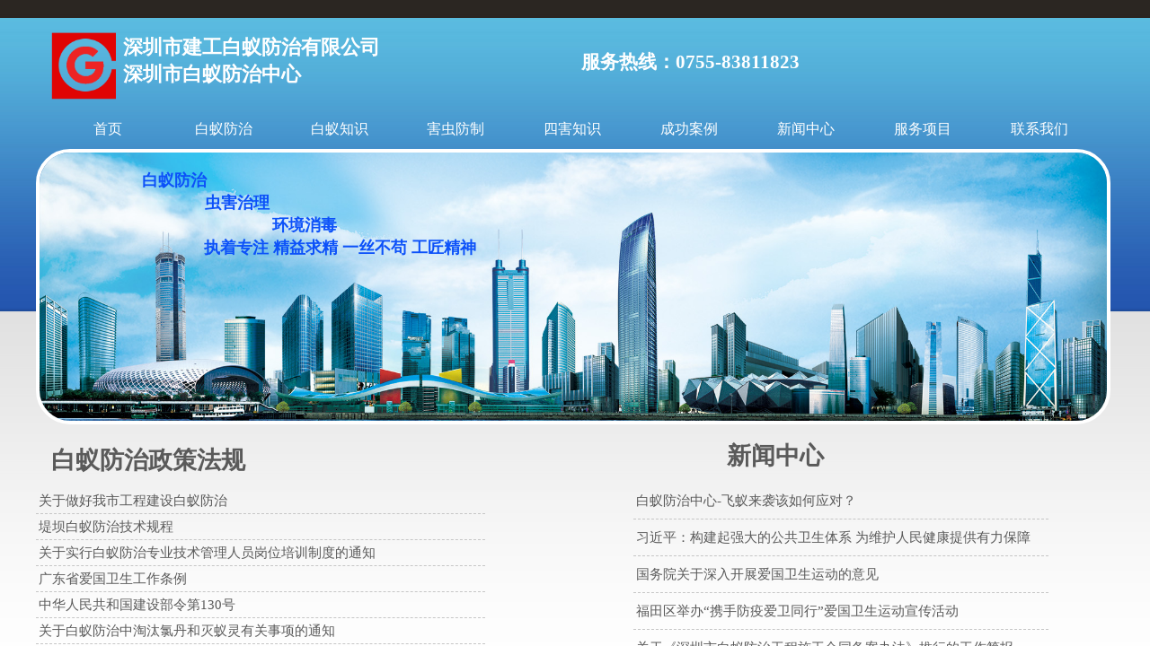

--- FILE ---
content_type: text/html; charset=utf-8
request_url: http://jgbaiyi.cn/page123
body_size: 17063
content:
<!DOCTYPE html PUBLIC "-//W3C//DTD XHTML 1.0 Transitional//EN" "http://www.w3.org/TR/xhtml1/DTD/xhtml1-transitional.dtd">
<html xmlns="http://www.w3.org/1999/xhtml" lang="zh-Hans" >
	<head>
		<meta http-equiv="X-UA-Compatible" content="IE=Edge,chrome=1" />
	<meta name="viewport" content="width=1200" />	<meta http-equiv="Content-Type" content="text/html; charset=utf-8" />
		<meta name="format-detection" content="telephone=no" />
	     <meta http-equiv="Cache-Control" content="no-transform"/> 
     <meta http-equiv="Cache-Control" content="no-siteapp"/>
	<title>宝安区白蚁防治中心  宝安灭白蚁 深圳建工白蚁公司</title>
	<meta name="keywords"  content="  深圳市白蚁防治中心 龙岗区白蚁防治中心 宝安区白蚁防治中心，深圳消杀公司，宝安区白蚁防治中心  除白蚁 深圳 灭白蚁 除了白蚁公司 深圳市白蚁防治公司 白蚁白蚁防治有限公司 深圳白蚁消杀 深圳白蚁防治公司 白蚁防治专家 建工白蚁防治公司  光明区白蚁防公司，南山区白蚁防治中心，龙华区白蚁防治公司，深圳灭白蚂蚁，深圳杀臭虫，宝安灭虫公司。" />
	<meta name="description" content="网站描述深圳建工白蚁防治公司（宝安区白蚁防治中心）政府注册正规公司深圳白蚁防治中心，深圳消杀公司，白蚁防治协会会长单位。宝安灭白蚁公司 白蚁防治工程 深圳杀白蚁 深圳白蚁消杀公司 光明区除白蚁 南山区杀白蚁 深圳灭白蚁公司，龙华区灭白蚁，南山区除白蚁、光明白蚁消杀，深圳市专业灭白蚁公司。30年白蚁防治品牌公司，保障你的房屋安全 。从事白蚁防治 有害生物防治服务机构。是​深圳市白蚁防治协会会长单位，深圳市白蚁防治先进单位。南山区白蚁防治中心，龙华区白蚁防治公司，光明区防白蚁公司，建工白蚁防治专家承接深圳市各区工厂、楼房 土建、新建房屋 旧改 装修白蚁防治工程，宝安区防白蚁，宝安区杀臭虫、灭蟑、灭鼠、宝安区白蚁灭治、宝安区杀白蚁 龙岗区白蚁防治、南山区灭白蚁公司，深圳白蚁防治服务中心公司。深圳杀虫公司，灭白蚂蚁，杀臭虫公司。" />
    
                
		<meta property="og:image" content="http://static.websiteonline.cn/website/template/default/images/favicon.ico">
		<link rel="shortcut icon" href="http://static.websiteonline.cn/website/template/default/images/favicon.ico" type="image/x-icon" />
	<link rel="Bookmark" href="http://static.websiteonline.cn/website/template/default/images/favicon.ico" />
		

		<link href="http://static.websiteonline.cn/website/template/default/css/default.css?v=17534100" rel="stylesheet" type="text/css" />
<link href="http://jgbaiyi.cn/template/default/css/font/font.css?v=15750090" rel="stylesheet" type="text/css" />
<link href="http://jgbaiyi.cn/template/default/css/wpassword/iconfont.css?v=17496248" rel="stylesheet" type="text/css" />
<link href="http://static.websiteonline.cn/website/plugin/title/css/title.css?v=17083134" rel="stylesheet" type="text/css" />
<link href="http://static.websiteonline.cn/website/plugin/media/css/media.css?v=14077216" rel="stylesheet" type="text/css" />
<style type="text/css">.prop_rotate_angle sup,.prop_rotate_angle .posblk-deg{font-size:11px; color:#CDCDCD; font-weight:normal; font-style:normal; }ins#qiao-wrap{height:0;} #qiao-wrap{display:block;}
</style> 
</head>
<body  >
<input type="hidden" value="3" name="_user_level_val" />
								<script type="text/javascript" language="javascript" src="http://static.websiteonline.cn/website/script/??libsjq.js,jquery.custom.js,jquery.lazyload.js,jquery.rotateutility.js,lab.js,wopop_all.js,jquery.cookie.js,jquery.simplemodal.js,fullcollumn.js,objectFitPolyfill.min.js,ierotate.js,effects/velocity.js,effects/velocity.ui.js,effects/effects.js,fullpagescroll.js,common.js,heightAdapt.js?v=17573096"></script>
<script type="text/javascript" language="javascript" src="http://static.websiteonline.cn/website/plugin/??new_navigation/js/overall.js,new_navigation/styles/hs9/init.js,media/js/init.js,article_list/js/init.js,shapes/js/init.js?v=17621358"></script>
	<script type="text/javascript" language="javascript">
    			var webmodel = {};
	        
    wp_pages_global_func($.extend({
        'isedit': '0',
        'islogin': '0',
        'domain': 'pro2349c7',
        'p_rooturl': 'http://jgbaiyi.cn',
        'static_rooturl': 'http://static.websiteonline.cn/website',
        'interface_locale': "zh_CN",
        'dev_mode': "0",
        'getsession': ''
    }, {"phpsessionid":"","punyurl":"http:\/\/jgbaiyi.cn","curr_locale":"zh_CN","mscript_name":"","converted":false}));
    
	</script>

<link href="http://jgbaiyi.cn/820dc6801ffcf06657a39ecabbb0f7e1.cssx" rel="stylesheet" /><div id="page_set_css">
</div><input type="hidden" id="page_id" name="page_id" value="123" rpid="109">
<div id="scroll_container" class="scroll_contain" style="">
	    	<div id="scroll_container_bg" style="background-image:url('http://pro2349c7.pic45.websiteonline.cn/upload/templatefiles/main_bg_4rf6.jpg');background-color:#FFFFFF;background-repeat:repeat-x;">&nbsp;</div>
<script>
initScrollcontainerHeight();	
</script>
     <div id="overflow_canvas_container">        <div id="canvas" style=" margin: 0 auto;width:1200px;;height:1556px">
    <div id="layerD605CDAA29C63CB919EE2ABD80D73DFE" class="full_column"   style="width:1200px;position:absolute;top:0px;height:539px;z-index:105;">
    <div class="full_width " style="position:absolute;height:539px;;">		
    </div>
			<div class="full_content" style="width:1200px; position:absolute;left:0;top:0;margin-left: 0px;;height:539px;">
								<div id='layer5B870D60491211E06AB3E84C11A0DA09' type='title'  class='cstlayer' style='left: 753px; top: 490px; width: 235.25px; height: 39px; position: absolute; z-index: 113; '  mid=""  fatherid='layerD605CDAA29C63CB919EE2ABD80D73DFE'    deg='0'><div class="wp-title_content" style="border-width: 0px; border-color: transparent; padding: 0px; width: 235px; height: 39px; display: block; -ms-word-wrap: break-word;"><p><span style="font-size: 27px;"><strong>&nbsp; 新闻中心</strong></span></p></div>
<script type="text/javascript">
$(function(){
	$('.wp-title_content').each(function(){
		if($(this).find('div').attr('align')=='justify'){
			$(this).find('div').css({'text-justify':'inter-ideograph','text-align':'justify'});
		}
	})	
})
</script>

</div><script>				 $('#layer5B870D60491211E06AB3E84C11A0DA09').triggerHandler('layer_ready');</script><div id='layerC57F6D52CE902D5C790AE03D949B7003' type='new_navigation'  class='cstlayer' style='left: 0px; top: 119px; width: 1196.83px; height: 50px; display: block; position: absolute; z-index: 101; '  mid=""  fatherid='layerDD3D6B8E7BD3585A69332E88CDB4DBA5'    deg='0'><div class="wp-new_navigation_content" style="border-width: 0px; border-color: transparent; width: 1197px; display: block; overflow: visible; height: auto;;display:block;overflow:hidden;height:0px;" type="0">
<script type="text/javascript"> 
		
		$("#layerC57F6D52CE902D5C790AE03D949B7003").data("m_show", '');
	</script>
<div skin="hs9" class="nav1 menu_hs9" ishorizon="1" colorstyle="black" direction="0" more="More" moreshow="1" morecolor="darkorange" hover="0" hover_scr="0" submethod="0" umenu="0" dmenu="0" sethomeurl="http://jgbaiyi.cn/page1" smcenter="0">
		<ul id="nav_layerC57F6D52CE902D5C790AE03D949B7003" class="navigation"  style="width:auto;"  >
		<li style="width:11.11%;box-sizing:border-box;z-index:2;"  class="wp_subtop"  pid="1" ><a class="  "  href="http://jgbaiyi.cn"><span style="display:block;overflow:hidden;">首页</span></a></li><li style="width:11.11%;box-sizing:border-box;z-index:2;"  class="wp_subtop"  pid="112" ><a class="  "  href="http://jgbaiyi.cn/page112"><span style="display:block;overflow:hidden;">白蚁防治</span></a></li><li style="width:11.11%;box-sizing:border-box;z-index:2;"  class="wp_subtop"  pid="104" ><a class="  "  href="http://jgbaiyi.cn/page104"><span style="display:block;overflow:hidden;">白蚁知识</span></a></li><li style="width:11.11%;box-sizing:border-box;z-index:2;"  class="wp_subtop"  pid="115" ><a class="  "  href="http://jgbaiyi.cn/page115"><span style="display:block;overflow:hidden;">害虫防制</span></a></li><li style="width:11.11%;box-sizing:border-box;z-index:2;"  class="wp_subtop"  pid="124" ><a class="  "  href="http://jgbaiyi.cn/page124"><span style="display:block;overflow:hidden;">四害知识</span></a></li><li style="width:11.11%;box-sizing:border-box;z-index:2;"  class="wp_subtop"  pid="107" ><a class="  "  href="http://jgbaiyi.cn/page107"><span style="display:block;overflow:hidden;">成功案例</span></a></li><li style="width:11.11%;box-sizing:border-box;z-index:2;"  class="wp_subtop"  pid="120" ><a class="  "  href="http://jgbaiyi.cn/page120"><span style="display:block;overflow:hidden;">新闻中心</span></a></li><li style="width:11.11%;box-sizing:border-box;z-index:2;"  class="wp_subtop"  pid="109" ><a class=" sub "  href="http://jgbaiyi.cn/page109"><span style="display:block;overflow:hidden;">服务项目</span></a><ul style="z-index:2;"><li style="z-index:3;"  class=""  pid=0 ><a  class="  "  href="http://jgbaiyi.cn/page123">政策法规</a></li></ul></li><li style="width:11.11%;box-sizing:border-box;z-index:2;"  class="wp_subtop"  pid="122" ><a class="  "  href="http://jgbaiyi.cn/page122"><span style="display:block;overflow:hidden;">联系我们</span></a></li>	</ul>
</div>

<script type="text/javascript"> 
				$("#layerC57F6D52CE902D5C790AE03D949B7003").data("datasty_", '@charset "utf-8";  #nav_layerC57F6D52CE902D5C790AE03D949B7003, #nav_layerC57F6D52CE902D5C790AE03D949B7003 ul {padding:0; margin:0; list-style:none; }  #nav_layerC57F6D52CE902D5C790AE03D949B7003 {padding-left:15px; padding-right:15px;position:relative; background-position:top left;background-repeat:repeat-x;background-color:transparent;background-image:url("http://static.websiteonline.cn/website/plugin/new_navigation/styles/hs9/dbj.jpg");line-height:50px;height:50px; }  #nav_layerC57F6D52CE902D5C790AE03D949B7003 li.wp_subtop {text-align:center;float:left; height:50px;line-height:50px;background-image:url(http://static.websiteonline.cn/website/plugin/new_navigation/view/images/png_bg.png);background-color:transparent;background-position:top left;background-repeat:repeat;}  #nav_layerC57F6D52CE902D5C790AE03D949B7003 li.wp_subtop:hover{text-align:center; background-color:transparent;background-position:top left;height:50px;line-height:50px; background-image:url("http://static.websiteonline.cn/website/plugin/new_navigation/styles/hs9/dhover.jpg");background-repeat:repeat-x;}  #nav_layerC57F6D52CE902D5C790AE03D949B7003 li.wp_subtop>a {white-space: nowrap;overflow:hidden;padding-left:15px;padding-right:15px;text-align:center;display:block;  font-family:arial; font-size:14px; color:#FFFFFF; text-decoration:none; font-weight:normal;font-style:normal;}  #nav_layerC57F6D52CE902D5C790AE03D949B7003 li.wp_subtop>a:hover{color:#333333;text-align:center;font-family:arial; font-size:14px; font-weight:normal;font-style:normal;}  #nav_layerC57F6D52CE902D5C790AE03D949B7003 ul{display:none;width:100%;position:absolute; top:38px; left:-9999px;background-image:url(http://static.websiteonline.cn/website/plugin/new_navigation/view/images/png_bg.png);background-repeat:repeat;background-color:transparent;background-position:top left;padding-bottom:3px;padding-top:3px;}  #nav_layerC57F6D52CE902D5C790AE03D949B7003 ul li{text-align:center;float:left; background-color:#fbfbfb;background-position:top left;background-repeat:repeat;background-image:url(http://static.websiteonline.cn/website/plugin/new_navigation/view/images/png_bg.png);height:25px;line-height:25px;font-weight:normal;}  #nav_layerC57F6D52CE902D5C790AE03D949B7003 ul li:hover{text-align:center;  background-position:top left;background-repeat:repeat;background-image:url(http://static.websiteonline.cn/website/plugin/new_navigation/view/images/png_bg.png);background-color:#2f2f2f;height:25px;line-height:25px;}  #nav_layerC57F6D52CE902D5C790AE03D949B7003 ul li a {white-space: nowrap;color:#666666;text-align:center;float:left; display:block; padding:0 10px 0 10px; font-family:arial; font-size:12px; text-decoration:none; font-weight:normal;font-style:normal;}  #nav_layerC57F6D52CE902D5C790AE03D949B7003 ul li a:hover{color:#fff;text-align:center;float:left; padding:0 10px 0 10px; font-family:arial; font-size:12px; text-decoration:none; font-weight:normal;font-style:normal;}  #nav_layerC57F6D52CE902D5C790AE03D949B7003 li ul.floatRight li {float:right;}  #nav_layerC57F6D52CE902D5C790AE03D949B7003 ul ul {background-image:url(http://static.websiteonline.cn/website/plugin/new_navigation/view/images/png_bg.png);}');
		$("#layerC57F6D52CE902D5C790AE03D949B7003").data("datastys_", '#nav_layerC57F6D52CE902D5C790AE03D949B7003{background-color:transparent;} #nav_layerC57F6D52CE902D5C790AE03D949B7003{background-image:url(http://static.websiteonline.cn/website/plugin/new_navigation/view/images/png_bg.png);} #nav_layerC57F6D52CE902D5C790AE03D949B7003{background:;}   #nav_layerC57F6D52CE902D5C790AE03D949B7003 li.wp_subtop>a{font-family:Microsoft YaHei;}         #nav_layerC57F6D52CE902D5C790AE03D949B7003 li.wp_subtop>a{font-weight:normal;}                      #nav_layerC57F6D52CE902D5C790AE03D949B7003 li.wp_subtop>a{font-size:16px;}');
	
		</script>

<script type="text/javascript">
function wp_get_navstyle(layer_id,key){
		var navStyle = $.trim($("#"+layer_id).data(key));
		return navStyle;	
	
}	
richtxt('layerC57F6D52CE902D5C790AE03D949B7003');
</script><script type="text/javascript">
layer_new_navigation_hs9_func({"isedit":false,"layer_id":"layerC57F6D52CE902D5C790AE03D949B7003","menustyle":"hs9"});
layerC57F6D52CE902D5C790AE03D949B7003_liHoverCallBack;
</script>

</div>
<script type="text/javascript">
 $(function(){
	layer_new_navigation_content_func({"isedit":false,"layer_id":"layerC57F6D52CE902D5C790AE03D949B7003","menustyle":"hs9","addopts":[]});
});
</script>

</div><script>				 $('#layerC57F6D52CE902D5C790AE03D949B7003').triggerHandler('layer_ready');</script><div id='layer95E5052AD1673739208C6E7E3A04FD26' type='title'  class='cstlayer' style='left: 97px; top: 38px; width: 391px; height: 79px; position: absolute; z-index: 102; '  mid=""  fatherid='layerDD3D6B8E7BD3585A69332E88CDB4DBA5'    deg='0'><div class="wp-title_content" style="border-width: 0px; border-color: transparent; padding: 0px; width: 391px; height: 79px; display: block;"><span style="color: rgb(255, 255, 255); font-family: &quot;Microsoft YaHei&quot;; font-size: 28px;"><p style="font-weight: normal;"><strong><span style="color: rgb(255, 255, 255); font-family: &quot;Microsoft YaHei&quot;; font-size: 22px;">深圳市建工白蚁防治有限公司</span></strong></p><p style=""><b><span style="font-size: 22px;">深圳市白蚁防治中心</span></b></p></span><p style="font-weight: normal;"><strong><span style="color: rgb(255, 255, 255); font-family: Microsoft YaHei; font-size: 22px;"><strong><span style="color: rgb(255, 255, 255); font-family: Microsoft YaHei; font-size: 28px;"><br></span></strong></span></strong></p></div>

</div><script>				 $('#layer95E5052AD1673739208C6E7E3A04FD26').triggerHandler('layer_ready');</script><div id='layer65A93AE8990AD0C598B9E8BD95491F96' type='title'  class='cstlayer' style='left: 517px; top: 55px; width: 422px; height: 47px; position: absolute; z-index: 104; '  mid=""  fatherid='layerDD3D6B8E7BD3585A69332E88CDB4DBA5'    deg='0'><div class="wp-title_content" style="border-width: 0px; border-color: transparent; padding: 0px; width: 422px; height: 47px; display: block;"><p style="text-align: center;"><span style="color: rgb(255, 255, 255); font-family: Microsoft YaHei; font-size: 21px;"><strong>服务热线：0755-83811823</strong></span></p></div>

</div><script>				 $('#layer65A93AE8990AD0C598B9E8BD95491F96').triggerHandler('layer_ready');</script><div id='layer51F1CAE474CB69AE1F0EFC83EB2BE250' type='title'  class='cstlayer' style='left: 118px; top: 189px; width: 441px; height: 129px; position: absolute; z-index: 106; '  mid=""  fatherid='layerDD3D6B8E7BD3585A69332E88CDB4DBA5'    deg='0'><div class="wp-title_content" style="border-width: 0px; border-color: transparent; padding: 0px; width: 441px; height: 129px; display: block;"><p style="text-align: left;"><span style="color: rgb(12, 81, 249); font-family: &quot;Microsoft YaHei&quot;; font-size: 18px;"><strong>白蚁防治</strong></span></p><p style="text-align: left;"><span style="color: rgb(12, 81, 249); font-family: &quot;Microsoft YaHei&quot;; font-size: 18px;"><strong>&nbsp; &nbsp; &nbsp; &nbsp; &nbsp; &nbsp; &nbsp; 虫害治理</strong></span></p><p style="text-align: left;"><span style="color: rgb(12, 81, 249); font-family: &quot;Microsoft YaHei&quot;; font-size: 18px;"><strong>&nbsp; &nbsp; &nbsp; &nbsp; &nbsp; &nbsp; &nbsp; &nbsp; &nbsp; &nbsp; &nbsp; &nbsp; &nbsp; &nbsp; &nbsp;环境消毒</strong></span></p><p style="text-align: center;"><span style="color: rgb(12, 81, 249); font-family: &quot;Microsoft YaHei&quot;; font-size: 18px;"><strong>执着专注 精益求精 一丝不苟 工匠精神</strong></span></p><p><span style="color: rgb(12, 81, 249); font-family: Microsoft YaHei; font-size: 20px;"><strong><br></strong></span></p><p><span style="color: rgb(12, 81, 249); font-family: Microsoft YaHei; font-size: 20px;"><strong><br></strong></span></p></div>

</div><script>				 $('#layer51F1CAE474CB69AE1F0EFC83EB2BE250').triggerHandler('layer_ready');</script><div id='layerD20EE21DCD440D515136FCD52D5370D5' type='media'  class='cstlayer' style='left: 0px; top: 24px; width: 89px; height: 87px; position: absolute; z-index: 103; '  mid=""  fatherid='layerDD3D6B8E7BD3585A69332E88CDB4DBA5'    deg='0'><script>
create_pc_media_set_pic('layerD20EE21DCD440D515136FCD52D5370D5',false);
</script>
<div class="wp-media_content"  style="width: 89px; height: 87px; overflow: hidden;" type="0">
<div class="img_over"  style='border-width: 0px; border-color: transparent; width: 89px; height: 87px; overflow: hidden; position: relative;'>

<div class="imgloading" style="z-index:100;"> </div>
<img  id="wp-media-image_layerD20EE21DCD440D515136FCD52D5370D5" onerror="set_thumb_layerD20EE21DCD440D515136FCD52D5370D5(this);" onload="set_thumb_layerD20EE21DCD440D515136FCD52D5370D5(this);" class="paragraph_image"  type="cut" src="http://pro2349c7.pic45.websiteonline.cn/upload/1pv7.png" style="left: -335px; top: -341px; width: 780px; height: 779px; position: relative;;" />
</div>

</div>
<script>
(function(){
		layer_media_init_func('layerD20EE21DCD440D515136FCD52D5370D5',{"isedit":false,"has_effects":false});
})()
</script>
</div><script>				 $('#layerD20EE21DCD440D515136FCD52D5370D5').triggerHandler('layer_ready');</script>                                
                                <div class="fullcontent_opacity" style="width: 100%;height: 100%;position: absolute;left: 0;right: 0;top: 0;display:none;"></div>
			</div>
</div>
<script>
        $(".content_copen").live('click',function(){
        $(this).closest(".full_column").hide();
    });
	var $fullwidth=$('#layerD605CDAA29C63CB919EE2ABD80D73DFE .full_width');
	$fullwidth.css({left:0-$('#canvas').offset().left+$('#scroll_container').offset().left-$('#scroll_container').scrollLeft()-$.parseInteger($('#canvas').css("borderLeftWidth")),width:$('#scroll_container_bg').width()});
	$(function () {
				var videoParams={"id":"layerD605CDAA29C63CB919EE2ABD80D73DFE","bgauto":null,"ctauto":null,"bVideouse":null,"cVideouse":null,"bgvHeight":null,"bgvWidth":null};
		fullcolumn_bgvideo_init_func(videoParams);
                var bgHoverParams={"full":{"hover":null,"opacity":null,"bg":null,"id":"layerD605CDAA29C63CB919EE2ABD80D73DFE","bgopacity":null,"zindextopcolorset":""},"full_con":{"hover":null,"opacity":null,"bg":null,"id":"layerD605CDAA29C63CB919EE2ABD80D73DFE","bgopacity":null}};
		fullcolumn_HoverInit(bgHoverParams);
        });
</script>


<div id='layerD9D0F3C3A56E06A34BBB1AC7AA953882' type='media'  class='cstlayer' style='left: 0px; top: 165.94px; width: 1195.85px; height: 307.05px; position: absolute; z-index: 100; '  mid="layer2AB24BF7CA83D65CB091B750D4A1A8C1"    deg='0'><script>
create_pc_media_set_pic('layerD9D0F3C3A56E06A34BBB1AC7AA953882',false);
</script>
<div class="wp-media_content"  style="border-radius:38px;-moz-border-radius:38px;-webkit-border-radius:38px;padding: 0px; border: 4px solid rgb(255, 255, 255); border-image: none; width: 1188px; height: 299px; overflow: hidden;" type="0">
<div class="img_over"  style='border-width: 0px; border-color: transparent; width: 1188px; height: 299px; overflow: hidden; position: relative;'>

<div class="imgloading" style="z-index:100;"> </div>
<img  id="wp-media-image_layerD9D0F3C3A56E06A34BBB1AC7AA953882" onerror="set_thumb_layerD9D0F3C3A56E06A34BBB1AC7AA953882(this);" onload="set_thumb_layerD9D0F3C3A56E06A34BBB1AC7AA953882(this);" class="paragraph_image"  type="zoom" src="http://pro2349c7.pic45.websiteonline.cn/upload/51miz-E836400-8BEED3CE-1920x699.jpg" style="left: 0px; top: -67px; width: 1188px; height: auto; position: relative;;" />
</div>

</div>
<script>
(function(){
		layer_media_init_func('layerD9D0F3C3A56E06A34BBB1AC7AA953882',{"isedit":false,"has_effects":false});
})()
</script>
</div><script>		         if($.browser.msie && $.browser.version < 9) $('#layerD9D0F3C3A56E06A34BBB1AC7AA953882').find('div:first').addClass('layer_content'); 				 $('#layerD9D0F3C3A56E06A34BBB1AC7AA953882').triggerHandler('layer_ready');</script><div id='layerE4DD801CA834C477C3BA04A8628845B1' type='title'  class='cstlayer' style='left: 1.36px; top: 495px; width: 235.25px; height: 39px; position: absolute; z-index: 100; '  mid=""    deg='0'><div class="wp-title_content" style="border-width: 0px; border-color: transparent; padding: 0px; width: 235px; height: 39px; display: block; -ms-word-wrap: break-word;"><p><span style="font-size: 27px;"><strong>&nbsp;&nbsp;白蚁防治政策法规</strong></span></p></div>

</div><script>				 $('#layerE4DD801CA834C477C3BA04A8628845B1').triggerHandler('layer_ready');</script><div id='layer6E2B5BEC4C315ECFA02F778159D56307' type='article_list'  class='cstlayer' style='left: 665px; top: 544px; width: 462px; height: 255px; position: absolute; z-index: 146; '  mid=""    deg='0'><script>

 
(function(){
var param={"layer_id":"layer6E2B5BEC4C315ECFA02F778159D56307","articleStyle":"listStyle"};
layer_article_list_init_func(param);
})()
</script>	
<div class="wp-article_content wp-article_list_content" style="padding: 0px; border: 0px solid transparent; border-image: none; width: 462px; height: 255px; overflow: hidden;">
	
	<div skin="listStyle" class="wp-article_css wp-article_list_css" style="display:none;">
<script type="text/javascript">
	

if ("listStyle" === "skin3") {
$(function(){    
	$('#layer6E2B5BEC4C315ECFA02F778159D56307').find("ul li").hover(function(){		
		$(this).removeClass("lihout").addClass("lihover");
	},function(){		 
		$(this).removeClass("lihover").addClass("lihout");		
	});
 
});
}
</script>
	</div>
	<div class="article_list-layer6E2B5BEC4C315ECFA02F778159D56307" style="overflow:hidden;">
		
<ul class="art-outcontainer">
<li >
<p class="link title">
        
	
        <a   class='articleid  memberoff' 	 
	articleid="205"
	 href="http://jgbaiyi.cn/page125?article_id=205" title="白蚁防治中心-飞蚁来袭该如何应对？" >白蚁防治中心-飞蚁来袭该如何应对？</a>
        
</p>
 
<p class="wpart-border-line"></p>
</li>
<li >
<p class="link title">
        
	
        <a   class='articleid  memberoff' 	 
	articleid="144"
	 href="http://jgbaiyi.cn/page125?article_id=144" title="习近平：构建起强大的公共卫生体系 为维护人民健康提供有力保障" >习近平：构建起强大的公共卫生体系 为维护人民健康提供有力保障</a>
        
</p>
 
<p class="wpart-border-line"></p>
</li>
<li >
<p class="link title">
        
	
        <a   class='articleid  memberoff' 	 
	articleid="143"
	 href="http://jgbaiyi.cn/page125?article_id=143" title="国务院关于深入开展爱国卫生运动的意见" >国务院关于深入开展爱国卫生运动的意见</a>
        
</p>
 
<p class="wpart-border-line"></p>
</li>
<li >
<p class="link title">
        
	
        <a   class='articleid  memberoff' 	 
	articleid="142"
	 href="http://jgbaiyi.cn/page125?article_id=142" title="福田区举办“携手防疫爱卫同行”爱国卫生运动宣传活动" >福田区举办“携手防疫爱卫同行”爱国卫生运动宣传活动</a>
        
</p>
 
<p class="wpart-border-line"></p>
</li>
<li >
<p class="link title">
        
	
        <a   class='articleid  memberoff' 	 
	articleid="140"
	 href="http://jgbaiyi.cn/page125?article_id=140" title="关于《深圳市白蚁防治工程施工合同备案办法》推行的工作简报" >关于《深圳市白蚁防治工程施工合同备案办法》推行的工作简报</a>
        
</p>
 
<p class="wpart-border-line"></p>
</li>
</ul>
<div class="article_list_more" style="float:right"><a   href="http://jgbaiyi.cn/page120?article_category_more=7"><img src="http://static.websiteonline.cn/website/plugin/article_list/styles/more.jpg" alt=更多 /></a></div>

		<div class="wp-pager_link" style="text-align:center"><style type="text/css">.showprec { display:none;}</style><span class='showprec'>共 9 条记录</span><span class="pager_link curlink">1</span><a href="###2" class="pager_link">2</a>&nbsp;<a href="###2" class="pager_link">下一页&gt;</a>&nbsp;<a href="###2" class="pager_link">末页</a></div>	</div>
	<div class="article_list_save_itemList"  openCategoryUrl="0" openMoreUrl="0"  openDetailUrl="0"  pagerstyle="default/skin1" pagernum="5" pageralign="center" morealign="right" showpager="1" articleCategroies="7" articleTags="" linkCategoryUrl="120" linkMoreUrl="120" isShowMore="Yes" isShowMoreCn="No" linkDetailUrl="125" isShowDots="No" introWordNum="All" titleWordNum="30" listNum="10" sortType="default" sortValue="desc" articleStyle="listStyle" getParamCategoryId="empty" imgwnode="130" imghnode="90" imgtnode="Tile" memberartshow='off' pageskip="1" pageop="0"  pagepar="p_article_list" style="display:none;"></div>
</div>
<script language="javascript">
layer_img_lzld('layer6E2B5BEC4C315ECFA02F778159D56307');

	</script>
	<script language="javascript">
(function(){	
	var param={"layer_id":"layer6E2B5BEC4C315ECFA02F778159D56307","article_category_more":"7","artliststyle":{"artname_underline":"none","artcate_underline":"none","artcate_txtcolor":"#0064d4","artdate_txtsize":"14","artdate_txtcolor":"#acacac","_txtsize":"12","_txtcolor":"#929292","_txtbold":" normal","_underline":" none","artborder_linesize":"1","artborder_linetype":"dashed","artborder_linecolor":"#c6c6c6","skin":"listStyle","waterfall_display":"0","artnamed_display":"inline-block","artdated_display":"inline-block","artintrod_display":"inline-block","artdetialtips_display":"inline-block","artname_display":"inline-block","artcate_display":"none","arttimes_display":"none","artdate_display":"none","artintro_display":"inline-block","picartborder_display":"inline-block","articon_display":"inline-block","artborder_display":"inline-block","timeformatd":"0","stick_id":"","artnamed_txtfamily":"SimSun","artdated_txtfamily":"SimSun","artintrod_txtfamily":"SimSun","artdetialtips_txtfamily":"SimSun","artname_txtfamily":"SimSun","artcate_txtfamily":"SimSun","arttimes_txtfamily":"SimSun","artym_txtfamily":"SimSun","artdate_txtfamily":"SimSun","artintro_txtfamily":"SimSun","artnamed_txtsize":"18","artdated_txtsize":"12","artintrod_txtsize":"12","artdetialtips_txtsize":"12","artname_txtsize":"15","artname_padleft_txtsize":"0","artname_lineheight_txtsize":"50","artname_pad_txtsize":"0","artcate_txtsize":"12","arttimes_txtsize":"12","arttimes_pad_txtsize":"0","artym_txtsize":"11","artdate_rpad_txtsize":"48","artbg_width_txtsize":"60","artbg_height_txtsize":"59","artdate_pad_txtsize":"0","artintro_txtsize":"12","artintro_pad_txtsize":"0","artintro_lingheight_txtsize":"16","artintro_padbot_txtsize":"20","artintro_padleft_txtsize":"60","artintro_padright_txtsize":"60","picartborder_pad_txtsize":"0","pictxt_pad_txtsize":"8","articon_padleft_txtsize":"22","artlistmg_txtsize":"0","artlistmg_column_txtsize":"","artlistpg_txtsize_top":"12","artlistpg_txtsize_bottom":"12","artlistpg_txtsize_margin_right":"40","artlistpg_txtsize":"0","artborder_txtsize":"0","artnamed_txtcolor":"#048bcd","artnamed_hover_txtcolor":"#0064d4","artdated_txtcolor":"#5A5A5A","artintrod_txtcolor":"#7D7D7D","artdetialtips_txtcolor":"#CF0202","hartdetialtips_txtcolor":"#ff0000","artname_txtcolor":"#5A5A5A","artname_hover_txtcolor":"#0064D4","artname_def_txtcolor":"#38cc70","artname_sel_txtcolor":"#2ba659","arttimes_txtcolor":"#929292","artdate_txtcolorfont":"#fff","artdate_txtcolorbg":"#198ede","artintro_txtcolor":"#5A5A5A","artintro_def_txtcolor":"#eee","artintro_sel_txtcolor":"#eee","artborder_color":"#5A5A5A","artborderh_color":"#5A5A5A","artnamed_txtbold":"normal","artdated_txtbold":"normal","artintrod_txtbold":"normal","artdetialtips_txtbold":"normal","artname_txtbold":"normal","artcate_txtbold":"normal","arttimes_txtbold":"normal","artym_txtbold":"normal","artdate_txtbold":"normal","artintro_txtbold":"normal","artnamed_underline":"none","artdated_underline":"none","artintrod_underline":"none","artdetialtips_underline":"none","arttimes_underline":"none","artym_underline":"none","artdate_underline":"none","artintro_underline":"none","artname_align":"","artdate_align":"","artintro_align":"","articon_url":"","artline_top_marginsize":"6","artline_bottom_marginsize":"6","artskin_filter":"yes","prec_display":"inline","artskin_lineheight":"28","artline_bottom_marginsize_fixed":"2","opened_display":"none","artintrod_padtop_txtsize":"0"},"pageskip":"1","article_category_param":"","editmode":"0"};
	layer_article_list_pager_func(param);
})();
$(window).load(function(){ 
	$('#layer6E2B5BEC4C315ECFA02F778159D56307').find(".wp-pager_link").css({'position':'relative','bottom':'auto','width':'100%'});	
	wp_heightAdapt($('#layer6E2B5BEC4C315ECFA02F778159D56307'));	var cheight = $('#layer6E2B5BEC4C315ECFA02F778159D56307').find(".wp-article_content").height();
	var oulheight = $('#layer6E2B5BEC4C315ECFA02F778159D56307').find(".article_list-layer6E2B5BEC4C315ECFA02F778159D56307").height();
	var olkheight = $('#layer6E2B5BEC4C315ECFA02F778159D56307').find(".wp-pager_link").outerHeight();
	if(cheight>oulheight+olkheight){
		$('#layer6E2B5BEC4C315ECFA02F778159D56307').find(".wp-pager_link").css({'position':'absolute','bottom':'0px','width':'100%'})
	} 
})
</script>
<link rel="stylesheet" type="text/css" href="http://static.websiteonline.cn/website/plugin/shopping_cart/css/shopping_cart.css" />
<script type="text/javascript">
	
(function(){	
	var params={"layer_id":"layer6E2B5BEC4C315ECFA02F778159D56307","islogin":0};
	layer_article_list_checkid_func(params);
		var $curlayer=$('#layer6E2B5BEC4C315ECFA02F778159D56307');
	$curlayer.find('.mask').mouseover(function () {
		var effect=$curlayer.data('wopop_imgeffects');
		if(effect){
			$(this).css('z-index','-1001');
		}
	});

    var curskin = 'listStyle';
    if (curskin == "skin6") {
        $curlayer.find('.pfcla-card-item-wrapper').mouseenter(function (event) {
            executeEffect($(this).find(".wp-article_list-thumbnail"), curskin);
        });
    } else if (curskin == "skin7") {
		$curlayer.find('div.card').mouseenter(function (event) {
            executeEffect($(this).find(".wp-article_list-thumbnail"), curskin);
        });
	} else if(curskin == "skin8") {
		$curlayer.find('.article-item').mouseenter(function (event) {
            executeEffect($(this).find(".wp-article_list-thumbnail"), curskin);
        });
	} else {
        $curlayer.find('.wp-article_list-thumbnail').mouseover(function (event) {
            executeEffect($(this), curskin);
        });
    }

	function executeEffect(that, curskin) {
        var $this = that;
        $this.data('over',1);
        var running=$this.data('run');
        var effect=$curlayer.data('wopop_imgeffects');
        var bgeffect = '0';
                if(curskin == 'skin5' && effect && effect.effectrole != "dantu" && bgeffect == 1){
            return false;
        }

        if(effect && running!=1){
            $this.setimgEffects(true,effect,1);
            var effectrole = effect['effectrole'];
            var dset = effect['dset'];
            if(effectrole !='dantu' && typeof(dset)!="undefined"){
                var temp_effect = {};
                temp_effect['type'] = effect['type'];
                temp_effect['effectrole'] = 'dantu';
                temp_effect['effect'] = effect['dset']['effect'];
                temp_effect['duration'] =  effect['dset']['duration'];
                $this.setimgEffects(true,temp_effect,1);
            }
        }
    }

})();
</script>
</div><script>				 $('#layer6E2B5BEC4C315ECFA02F778159D56307').triggerHandler('layer_ready');</script><div id='layer4514EF4B1B8DA528880DFD25EC34ADE7' type='article_list'  class='cstlayer' style='left: 0px; top: 544px; width: 500px; height: 282px; position: absolute; z-index: 106; '  mid=""    deg='0'><script>

 
(function(){
var param={"layer_id":"layer4514EF4B1B8DA528880DFD25EC34ADE7","articleStyle":"listStyle"};
layer_article_list_init_func(param);
})()
</script>	
<div class="wp-article_content wp-article_list_content" style="padding: 0px; border: 0px solid transparent; border-image: none; width: 500px; height: 282px; overflow: hidden;">
	
	<div skin="listStyle" class="wp-article_css wp-article_list_css" style="display:none;">
<script type="text/javascript">
	

if ("listStyle" === "skin3") {
$(function(){    
	$('#layer4514EF4B1B8DA528880DFD25EC34ADE7').find("ul li").hover(function(){		
		$(this).removeClass("lihout").addClass("lihover");
	},function(){		 
		$(this).removeClass("lihover").addClass("lihout");		
	});
 
});
}
</script>
	</div>
	<div class="article_list-layer4514EF4B1B8DA528880DFD25EC34ADE7" style="overflow:hidden;">
		
<ul class="art-outcontainer">
<li >
<p class="link title">
        
	
        <a   class='articleid  memberoff' 	 
	articleid="201"
	 href="http://jgbaiyi.cn/page125?article_id=201" title="关于做好我市工程建设白蚁防治" >关于做好我市工程建设白蚁防治</a>
        
</p>
 
<p class="wpart-border-line"></p>
</li>
<li >
<p class="link title">
        
	
        <a   class='articleid  memberoff' 	 
	articleid="125"
	 href="http://jgbaiyi.cn/page125?article_id=125" title="堤坝白蚁防治技术规程" >堤坝白蚁防治技术规程</a>
        
</p>
 
<p class="wpart-border-line"></p>
</li>
<li >
<p class="link title">
        
	
        <a   class='articleid  memberoff' 	 
	articleid="124"
	 href="http://jgbaiyi.cn/page125?article_id=124" title="关于实行白蚁防治专业技术管理人员岗位培训制度的通知" >关于实行白蚁防治专业技术管理人员岗位培训制度的通知</a>
        
</p>
 
<p class="wpart-border-line"></p>
</li>
<li >
<p class="link title">
        
	
        <a   class='articleid  memberoff' 	 
	articleid="123"
	 href="http://jgbaiyi.cn/page125?article_id=123" title="广东省爱国卫生工作条例" >广东省爱国卫生工作条例</a>
        
</p>
 
<p class="wpart-border-line"></p>
</li>
<li >
<p class="link title">
        
	
        <a   class='articleid  memberoff' 	 
	articleid="15"
	 href="http://jgbaiyi.cn/page125?article_id=15" title="中华人民共和国建设部令第130号" >中华人民共和国建设部令第130号</a>
        
</p>
 
<p class="wpart-border-line"></p>
</li>
<li >
<p class="link title">
        
	
        <a   class='articleid  memberoff' 	 
	articleid="14"
	 href="http://jgbaiyi.cn/page125?article_id=14" title="关于白蚁防治中淘汰氯丹和灭蚁灵有关事项的通知" >关于白蚁防治中淘汰氯丹和灭蚁灵有关事项的通知</a>
        
</p>
 
<p class="wpart-border-line"></p>
</li>
<li >
<p class="link title">
        
	
        <a   class='articleid  memberoff' 	 
	articleid="13"
	 href="http://jgbaiyi.cn/page125?article_id=13" title="《建设部关于修改&lt;城市房屋白蚁防治管理规定&gt;的决定" >《建设部关于修改&lt;城市房屋白蚁防治管理规定&gt;的决定</a>
        
</p>
 
<p class="wpart-border-line"></p>
</li>
<li >
<p class="link title">
        
	
        <a   class='articleid  memberoff' 	 
	articleid="11"
	 href="http://jgbaiyi.cn/page125?article_id=11" title="深圳市房屋白蚁防治管理办法" >深圳市房屋白蚁防治管理办法</a>
        
</p>
 
<p class="wpart-border-line"></p>
</li>
<li >
<p class="link title">
        
	
        <a   class='articleid  memberoff' 	 
	articleid="8"
	 href="http://jgbaiyi.cn/page125?article_id=8" title="中华人民共和国农药管理条例" >中华人民共和国农药管理条例</a>
        
</p>
 
<p class="wpart-border-line"></p>
</li>
</ul>
<div class="article_list_more" style="float:right"><a   href="http://jgbaiyi.cn/page123?article_category_more=8"><img src="http://static.websiteonline.cn/website/plugin/article_list/styles/more.jpg" alt=更多 /></a></div>

		<div class="wp-pager_link" style="text-align:center"><style type="text/css">.showprec { display:none;}</style><span class='showprec'>共 9 条记录</span><span class="pager_link curlink">1</span></div>	</div>
	<div class="article_list_save_itemList"  openCategoryUrl="0" openMoreUrl="0"  openDetailUrl="0"  pagerstyle="default/skin1" pagernum="10" pageralign="center" morealign="right" showpager="1" articleCategroies="8" articleTags="" linkCategoryUrl="123" linkMoreUrl="123" isShowMore="Yes" isShowMoreCn="No" linkDetailUrl="125" isShowDots="No" introWordNum="All" titleWordNum="40" listNum="10" sortType="default" sortValue="desc" articleStyle="listStyle" getParamCategoryId="empty" imgwnode="130" imghnode="90" imgtnode="Tile" memberartshow='off' pageskip="1" pageop="1"  pagepar="p_article_list" style="display:none;"></div>
</div>
<script language="javascript">
layer_img_lzld('layer4514EF4B1B8DA528880DFD25EC34ADE7');

	</script>
	<script language="javascript">
(function(){	
	var param={"layer_id":"layer4514EF4B1B8DA528880DFD25EC34ADE7","article_category_more":"8","artliststyle":{"artname_underline":"none","artcate_underline":"none","artcate_txtcolor":"#0064d4","artdate_txtsize":"11","artdate_txtcolor":"#acacac","_txtsize":"12","_txtcolor":"#929292","_txtbold":" normal","_underline":" none","artborder_linesize":"1","artborder_linetype":"dashed","artborder_linecolor":"#c6c6c6","skin":"listStyle","waterfall_display":"0","artnamed_display":"inline-block","artdated_display":"inline-block","artintrod_display":"inline-block","artdetialtips_display":"inline-block","artname_display":"inline-block","artcate_display":"none","arttimes_display":"none","artdate_display":"none","artintro_display":"inline-block","picartborder_display":"inline-block","articon_display":"inline-block","artborder_display":"inline-block","opened_display":"none","timeformatd":"0","stick_id":"","artnamed_txtfamily":"SimSun","artdated_txtfamily":"SimSun","artintrod_txtfamily":"SimSun","artdetialtips_txtfamily":"SimSun","artname_txtfamily":"SimSun","artcate_txtfamily":"SimSun","arttimes_txtfamily":"SimSun","artym_txtfamily":"SimSun","artdate_txtfamily":"SimSun","artintro_txtfamily":"SimSun","artnamed_txtsize":"18","artdated_txtsize":"12","artintrod_txtsize":"12","artintrod_padtop_txtsize":"0","artdetialtips_txtsize":"12","artname_txtsize":"15","artname_padleft_txtsize":"0","artname_lineheight_txtsize":"50","artcate_txtsize":"12","artname_pad_txtsize":"0","arttimes_txtsize":"12","arttimes_pad_txtsize":"0","artym_txtsize":"11","artdate_rpad_txtsize":"48","artbg_width_txtsize":"60","artbg_height_txtsize":"59","artdate_pad_txtsize":"0","artintro_txtsize":"12","artintro_pad_txtsize":"0","artintro_lingheight_txtsize":"16","artintro_padbot_txtsize":"20","artintro_padleft_txtsize":"60","artintro_padright_txtsize":"60","picartborder_pad_txtsize":"0","pictxt_pad_txtsize":"8","articon_padleft_txtsize":"22","artlistmg_txtsize":"0","artlistmg_column_txtsize":"","artlistpg_txtsize_top":"12","artlistpg_txtsize_bottom":"12","artlistpg_txtsize_margin_right":"40","artlistpg_txtsize":"0","artborder_txtsize":"0","artnamed_txtcolor":"#048bcd","artnamed_hover_txtcolor":"#0064d4","artdated_txtcolor":"#5A5A5A","artintrod_txtcolor":"#7D7D7D","artdetialtips_txtcolor":"#CF0202","hartdetialtips_txtcolor":"#ff0000","artname_txtcolor":"#5A5A5A","artname_hover_txtcolor":"#0064D4","artname_def_txtcolor":"#38cc70","artname_sel_txtcolor":"#2ba659","arttimes_txtcolor":"#929292","artdate_txtcolorfont":"#fff","artdate_txtcolorbg":"#198ede","artintro_txtcolor":"#5A5A5A","artintro_def_txtcolor":"#eee","artintro_sel_txtcolor":"#eee","artborder_color":"#5A5A5A","artborderh_color":"#5A5A5A","artnamed_txtbold":"normal","artdated_txtbold":"normal","artintrod_txtbold":"normal","artdetialtips_txtbold":"normal","artname_txtbold":"normal","artcate_txtbold":"normal","arttimes_txtbold":"normal","artym_txtbold":"normal","artdate_txtbold":"normal","artintro_txtbold":"normal","artnamed_underline":"none","artdated_underline":"none","artintrod_underline":"none","artdetialtips_underline":"none","arttimes_underline":"none","artym_underline":"none","artdate_underline":"none","artintro_underline":"none","artname_align":"","artdate_align":"","artintro_align":"","articon_url":"","artline_top_marginsize":"0","artline_bottom_marginsize":"0","artskin_filter":"yes","artskin_lineheight":"28","prec_display":"inline"},"pageskip":"1","article_category_param":"","editmode":"0"};
	layer_article_list_pager_func(param);
})();
$(window).load(function(){ 
	$('#layer4514EF4B1B8DA528880DFD25EC34ADE7').find(".wp-pager_link").css({'position':'relative','bottom':'auto','width':'100%'});	
	wp_heightAdapt($('#layer4514EF4B1B8DA528880DFD25EC34ADE7'));	var cheight = $('#layer4514EF4B1B8DA528880DFD25EC34ADE7').find(".wp-article_content").height();
	var oulheight = $('#layer4514EF4B1B8DA528880DFD25EC34ADE7').find(".article_list-layer4514EF4B1B8DA528880DFD25EC34ADE7").height();
	var olkheight = $('#layer4514EF4B1B8DA528880DFD25EC34ADE7').find(".wp-pager_link").outerHeight();
	if(cheight>oulheight+olkheight){
		$('#layer4514EF4B1B8DA528880DFD25EC34ADE7').find(".wp-pager_link").css({'position':'absolute','bottom':'0px','width':'100%'})
	} 
})
</script>
<link rel="stylesheet" type="text/css" href="http://static.websiteonline.cn/website/plugin/shopping_cart/css/shopping_cart.css" />
<script type="text/javascript">
	
(function(){	
	var params={"layer_id":"layer4514EF4B1B8DA528880DFD25EC34ADE7","islogin":0};
	layer_article_list_checkid_func(params);
		var $curlayer=$('#layer4514EF4B1B8DA528880DFD25EC34ADE7');
	$curlayer.find('.mask').mouseover(function () {
		var effect=$curlayer.data('wopop_imgeffects');
		if(effect){
			$(this).css('z-index','-1001');
		}
	});

    var curskin = 'listStyle';
    if (curskin == "skin6") {
        $curlayer.find('.pfcla-card-item-wrapper').mouseenter(function (event) {
            executeEffect($(this).find(".wp-article_list-thumbnail"), curskin);
        });
    } else if (curskin == "skin7") {
		$curlayer.find('div.card').mouseenter(function (event) {
            executeEffect($(this).find(".wp-article_list-thumbnail"), curskin);
        });
	} else if(curskin == "skin8") {
		$curlayer.find('.article-item').mouseenter(function (event) {
            executeEffect($(this).find(".wp-article_list-thumbnail"), curskin);
        });
	} else {
        $curlayer.find('.wp-article_list-thumbnail').mouseover(function (event) {
            executeEffect($(this), curskin);
        });
    }

	function executeEffect(that, curskin) {
        var $this = that;
        $this.data('over',1);
        var running=$this.data('run');
        var effect=$curlayer.data('wopop_imgeffects');
        var bgeffect = '0';
                if(curskin == 'skin5' && effect && effect.effectrole != "dantu" && bgeffect == 1){
            return false;
        }

        if(effect && running!=1){
            $this.setimgEffects(true,effect,1);
            var effectrole = effect['effectrole'];
            var dset = effect['dset'];
            if(effectrole !='dantu' && typeof(dset)!="undefined"){
                var temp_effect = {};
                temp_effect['type'] = effect['type'];
                temp_effect['effectrole'] = 'dantu';
                temp_effect['effect'] = effect['dset']['effect'];
                temp_effect['duration'] =  effect['dset']['duration'];
                $this.setimgEffects(true,temp_effect,1);
            }
        }
    }

})();
</script>
</div><script>				 $('#layer4514EF4B1B8DA528880DFD25EC34ADE7').triggerHandler('layer_ready');</script><div id="layer31EE02270B56A6CA5E4E3D33DFA53093" class="full_column"   style="width:1200px;position:absolute;top:887px;height:528px;z-index:102;">
    <div class="full_width " style="position:absolute;height:528px;background-color:#f5f5f5;background:;">		
    </div>
			<div class="full_content" style="width:1200px; position:absolute;left:0;top:0;margin-left: 0px;;height:528px;">
								<div id='layer97FFCC55B33E04F87801F4C88D46A3F1' type='title'  class='cstlayer' style='left: 575px; top: 159px; width: 167px; height: 38px; position: absolute; z-index: 142; '  mid=""  fatherid='layer31EE02270B56A6CA5E4E3D33DFA53093'    deg='0'><div class="wp-title_content" style="border-width: 0px; border-color: transparent; padding: 0px; width: 167px; height: 38px; display: block;"><div style="text-align: center;"><span style="color: rgb(26, 26, 26); font-family: 微软雅黑; font-size: 26px;"><strong><a href="http://jgbaiyi.cn/page125?article_id=22">灭治白蚁</a></strong></span></div></div>

</div><script>				 $('#layer97FFCC55B33E04F87801F4C88D46A3F1').triggerHandler('layer_ready');</script><div id='layerC0246BDAD4B2E949AF4DABA53CD3CEBD' type='shapes'  class='cstlayer' style='transform-origin: 0px 0px; left: 585px; top: 173px; width: 30px; height: 15px; position: absolute; z-index: 119; transform: rotate(270deg); '  mid=""  fatherid='layer31EE02270B56A6CA5E4E3D33DFA53093'    deg='270'><div class="wp-shapes_content" style="border-width: 0px; border-style: solid; padding: 0px; width: 30px; height: 15px;">
<canvas width="200" height="200" ></canvas>
</div>
<script>
(function(){
var options=$.extend({},{"shape_type":"triangle","borderline":"0","fillcolor":"#ffffff","strcolor":"#666"});
options.layerid='layerC0246BDAD4B2E949AF4DABA53CD3CEBD';
layer_shapes_draw_func(options);
var radius = $("#layerC0246BDAD4B2E949AF4DABA53CD3CEBD").find(".wp-shapes_content");
var radiusval = radius.css("border-radius");
if("0px"!=radiusval) $("#layerC0246BDAD4B2E949AF4DABA53CD3CEBD").find("canvas").css("border-radius",radiusval);
})();
</script></div><script>				 $('#layerC0246BDAD4B2E949AF4DABA53CD3CEBD').triggerHandler('layer_ready');</script><div id='layer3DBE59B6A3146B4E92A52E4932F362E6' type='shapes'  class='cstlayer' style='transform-origin: 0px 0px; left: 985px; top: 174px; width: 30px; height: 15px; position: absolute; z-index: 126; transform: rotate(270deg); '  mid=""  fatherid='layer31EE02270B56A6CA5E4E3D33DFA53093'    deg='270'><div class="wp-shapes_content" style="border-width: 0px; border-style: solid; padding: 0px; width: 30px; height: 15px;">
<canvas width="200" height="200" ></canvas>
</div>
<script>
(function(){
var options=$.extend({},{"shape_type":"triangle","borderline":"0","fillcolor":"#ffffff","strcolor":"#666"});
options.layerid='layer3DBE59B6A3146B4E92A52E4932F362E6';
layer_shapes_draw_func(options);
var radius = $("#layer3DBE59B6A3146B4E92A52E4932F362E6").find(".wp-shapes_content");
var radiusval = radius.css("border-radius");
if("0px"!=radiusval) $("#layer3DBE59B6A3146B4E92A52E4932F362E6").find("canvas").css("border-radius",radiusval);
})();
</script></div><script>				 $('#layer3DBE59B6A3146B4E92A52E4932F362E6').triggerHandler('layer_ready');</script><div id='layer7F7FA35124F31E511C00F99547DC3C84' type='title'  class='cstlayer' style='left: 45px; top: 372px; width: 167px; height: 38px; display: block; position: absolute; z-index: 141; '  mid=""  fatherid='layer31EE02270B56A6CA5E4E3D33DFA53093'    deg='0'><div class="wp-title_content" style="border-width: 0px; border-color: transparent; padding: 0px; width: 167px; height: 38px; display: block;"><div style="text-align: center;"><span style="color: rgb(26, 26, 26); font-family: 微软雅黑; font-size: 26px;"><strong><a href="http://jgbaiyi.cn/page125?article_id=66">除蟑螂</a></strong></span></div></div>

</div><script>				 $('#layer7F7FA35124F31E511C00F99547DC3C84').triggerHandler('layer_ready');</script><div id='layerC9B39B4CEB00B1D58B1164EAB347F035' type='title'  class='cstlayer' style='left: 818px; top: 364px; width: 163px; height: 98px; display: block; position: absolute; z-index: 125; '  mid=""  fatherid='layer31EE02270B56A6CA5E4E3D33DFA53093'    deg='0'><div class="wp-title_content" style="border-width: 0px; border-color: transparent; padding: 0px; width: 163px; height: 98px; display: block; -ms-word-wrap: break-word;"><p style="text-align: center;"><span style="line-height: 220%; font-family: 微软雅黑; font-size: 14px;">请输入要描述内容进行内容补充</span><span style="line-height: 220%; font-family: 微软雅黑; font-size: 14px;">请输入要描述内容进行内容补充</span></p></div>

</div><script>				 $('#layerC9B39B4CEB00B1D58B1164EAB347F035').triggerHandler('layer_ready');</script><div id='layer39792B05F60104CC1F194283FAB21DEF' type='shapes'  class='cstlayer' style='left: 400px; top: 298px; width: 200px; height: 180px; display: block; position: absolute; z-index: 127; '  mid=""  fatherid='layer31EE02270B56A6CA5E4E3D33DFA53093'    deg='0'><div class="wp-shapes_content" style="border-width: 0px; border-style: solid; padding: 0px; width: 200px; height: 180px;">
<canvas width="200" height="200" ></canvas>
</div>
<script>
(function(){
var options=$.extend({},{"shape_type":"rectan","borderline":"0","fillcolor":"#ffffff","strcolor":"#ffffff"});
options.layerid='layer39792B05F60104CC1F194283FAB21DEF';
layer_shapes_draw_func(options);
var radius = $("#layer39792B05F60104CC1F194283FAB21DEF").find(".wp-shapes_content");
var radiusval = radius.css("border-radius");
if("0px"!=radiusval) $("#layer39792B05F60104CC1F194283FAB21DEF").find("canvas").css("border-radius",radiusval);
})();
</script></div><script>				 $('#layer39792B05F60104CC1F194283FAB21DEF').triggerHandler('layer_ready');</script><div id='layerE32B6E334074F8AF659A08FDC075981C' type='shapes'  class='cstlayer' style='left: 0px; top: 296px; width: 200px; height: 180px; display: block; position: absolute; z-index: 115; '  mid=""  fatherid='layer31EE02270B56A6CA5E4E3D33DFA53093'    deg='0'><div class="wp-shapes_content" style="border-width: 0px; border-style: solid; padding: 0px; width: 200px; height: 180px;">
<canvas width="200" height="200" ></canvas>
</div>
<script>
(function(){
var options=$.extend({},{"shape_type":"rectan","borderline":"0","fillcolor":"#ffffff","strcolor":"#ffffff"});
options.layerid='layerE32B6E334074F8AF659A08FDC075981C';
layer_shapes_draw_func(options);
var radius = $("#layerE32B6E334074F8AF659A08FDC075981C").find(".wp-shapes_content");
var radiusval = radius.css("border-radius");
if("0px"!=radiusval) $("#layerE32B6E334074F8AF659A08FDC075981C").find("canvas").css("border-radius",radiusval);
})();
</script></div><script>				 $('#layerE32B6E334074F8AF659A08FDC075981C').triggerHandler('layer_ready');</script><div id='layerBDC7A82C75AFBA77D98C5BCBC1C9EEDF' type='shapes'  class='cstlayer' style='left: 200px; top: 116px; width: 200px; height: 180px; position: absolute; z-index: 116; '  mid=""  fatherid='layer31EE02270B56A6CA5E4E3D33DFA53093'    deg='0'><div class="wp-shapes_content" style="border-width: 0px; border-style: solid; padding: 0px; width: 200px; height: 180px;">
<canvas width="200" height="200" ></canvas>
</div>
<script>
(function(){
var options=$.extend({},{"shape_type":"rectan","borderline":"0","fillcolor":"#ffffff","strcolor":"#ffffff"});
options.layerid='layerBDC7A82C75AFBA77D98C5BCBC1C9EEDF';
layer_shapes_draw_func(options);
var radius = $("#layerBDC7A82C75AFBA77D98C5BCBC1C9EEDF").find(".wp-shapes_content");
var radiusval = radius.css("border-radius");
if("0px"!=radiusval) $("#layerBDC7A82C75AFBA77D98C5BCBC1C9EEDF").find("canvas").css("border-radius",radiusval);
})();
</script></div><script>				 $('#layerBDC7A82C75AFBA77D98C5BCBC1C9EEDF').triggerHandler('layer_ready');</script><div id='layer5187298C0AC7FFB47BEA4DADD4348E67' type='title'  class='cstlayer' style='left: 1018px; top: 185px; width: 163px; height: 98px; position: absolute; z-index: 121; '  mid=""  fatherid='layer31EE02270B56A6CA5E4E3D33DFA53093'    deg='0'><div class="wp-title_content" style="border-width: 0px; border-color: transparent; padding: 0px; width: 163px; height: 98px; display: block; -ms-word-wrap: break-word;"><p style="text-align: center;"><span style="line-height: 220%; font-family: 微软雅黑; font-size: 14px;">请输入要描述内容进行内容补充</span><span style="line-height: 220%; font-family: 微软雅黑; font-size: 14px;">请输入要描述内容进行内容补充</span></p></div>

</div><script>				 $('#layer5187298C0AC7FFB47BEA4DADD4348E67').triggerHandler('layer_ready');</script><div id='layer1F1108DB506383BAB6E31F699CCAAD2E' type='media'  class='cstlayer' style='left: 824.36px; top: 118.79px; width: 171.88px; height: 157px; position: absolute; z-index: 131; '  mid=""  fatherid='layer31EE02270B56A6CA5E4E3D33DFA53093'    deg='0'><script>
create_pc_media_set_pic('layer1F1108DB506383BAB6E31F699CCAAD2E',false);
</script>
<div class="wp-media_content"  style="border-width: 0px; border-style: solid; padding: 0px; width: 172px; height: 157px; overflow: hidden;" type="0">
<div class="img_over"  style='border-width: 0px; border-color: transparent; width: 172px; height: 157px; overflow: hidden; position: relative;'>

<div class="imgloading" style="z-index:100;"> </div>
<img  id="wp-media-image_layer1F1108DB506383BAB6E31F699CCAAD2E" onerror="set_thumb_layer1F1108DB506383BAB6E31F699CCAAD2E(this);" onload="set_thumb_layer1F1108DB506383BAB6E31F699CCAAD2E(this);" class="paragraph_image"  type="zoom" src="http://pro2349c7.pic45.websiteonline.cn/upload/lk7r.jpg" style="left: 0px; top: -36px; width: 172px; height: auto; position: relative;;" />
</div>

</div>
<script>
(function(){
		layer_media_init_func('layer1F1108DB506383BAB6E31F699CCAAD2E',{"isedit":false,"has_effects":false});
})()
</script>
</div><script>				 $('#layer1F1108DB506383BAB6E31F699CCAAD2E').triggerHandler('layer_ready');</script><div id='layer41EB16DF1486A086ED1FAC2D144D0EF0' type='line'  class='cstlayer' style='left: 0px; top: -9px; position: absolute; z-index: 135; width: 1200px; height: 32px; '  mid=""  fatherid='layer31EE02270B56A6CA5E4E3D33DFA53093'    deg='0'><div class="wp-line_content" style="padding: 0px; border-color: rgb(201, 218, 248); border-width: 0px; overflow: hidden; width: 1200px; height: 32px; border-style: solid;"><div class="wpline-wrapper horizontal-solid"></div><script language="javascript">
</script></div></div><script>				 $('#layer41EB16DF1486A086ED1FAC2D144D0EF0').triggerHandler('layer_ready');</script><div id='layer653BA2D17DAA1F2C3D9B9BB3442A8052' type='title'  class='cstlayer' style='left: 457px; top: 360px; width: 167px; height: 38px; display: block; position: absolute; z-index: 140; '  mid=""  fatherid='layer31EE02270B56A6CA5E4E3D33DFA53093'    deg='0'><div class="wp-title_content" style="border-width: 0px; border-color: transparent; padding: 0px; width: 167px; height: 38px; display: block;"><div style="text-align: center;"><span style="color: rgb(26, 26, 26); font-family: 微软雅黑; font-size: 26px;"><strong><a href="http://jgbaiyi.cn/page125?article_id=61">防制老鼠</a></strong></span></div></div>

</div><script>				 $('#layer653BA2D17DAA1F2C3D9B9BB3442A8052').triggerHandler('layer_ready');</script><div id='layerF2E266772EC4350865DA48BC8DE07720' type='title'  class='cstlayer' style='left: 816px; top: 318px; width: 167px; height: 38px; display: block; position: absolute; z-index: 124; '  mid=""  fatherid='layer31EE02270B56A6CA5E4E3D33DFA53093'    deg='0'><div class="wp-title_content" style="border-width: 0px; border-color: transparent; padding: 0px; width: 167px; height: 38px; display: block; -ms-word-wrap: break-word;"><div style="text-align: center;"><span style="color: rgb(26, 26, 26); font-family: 微软雅黑; font-size: 26px;"><strong>第一主标题</strong></span><span style="color: rgb(26, 26, 26); font-family: 微软雅黑; font-size: 26px;"><strong>​</strong></span><span style="color: rgb(26, 26, 26); font-size: 26px;">​</span><span style="font-size: 26px;">​</span><span style="font-size: 26px;">​</span>​</div></div>

</div><script>				 $('#layerF2E266772EC4350865DA48BC8DE07720').triggerHandler('layer_ready');</script><div id='layerB48A7E3C83A2CD04E03A986F3DE5C3BD' type='shapes'  class='cstlayer' style='transform-origin: 0px 0px; left: 1015px; top: 319px; width: 30px; height: 15px; position: absolute; z-index: 127; transform: rotate(90deg); '  mid=""  fatherid='layer31EE02270B56A6CA5E4E3D33DFA53093'    deg='90'><div class="wp-shapes_content" style="border-width: 0px; border-style: solid; padding: 0px; width: 30px; height: 15px;">
<canvas width="200" height="200" ></canvas>
</div>
<script>
(function(){
var options=$.extend({},{"shape_type":"triangle","borderline":"0","fillcolor":"#ffffff","strcolor":"#666"});
options.layerid='layerB48A7E3C83A2CD04E03A986F3DE5C3BD';
layer_shapes_draw_func(options);
var radius = $("#layerB48A7E3C83A2CD04E03A986F3DE5C3BD").find(".wp-shapes_content");
var radiusval = radius.css("border-radius");
if("0px"!=radiusval) $("#layerB48A7E3C83A2CD04E03A986F3DE5C3BD").find("canvas").css("border-radius",radiusval);
})();
</script></div><script>				 $('#layerB48A7E3C83A2CD04E03A986F3DE5C3BD').triggerHandler('layer_ready');</script><div id='layer02E9D02078FCC96478916BBAE2CB5818' type='shapes'  class='cstlayer' style='left: 793px; top: 283px; width: 200px; height: 180px; display: block; position: absolute; z-index: 137; '  mid=""  fatherid='layer31EE02270B56A6CA5E4E3D33DFA53093'    deg='0'><div class="wp-shapes_content" style="border-width: 0px; border-style: solid; padding: 0px; width: 200px; height: 180px;">
<canvas width="200" height="200" ></canvas>
</div>
<script>
(function(){
var options=$.extend({},{"shape_type":"rectan","borderline":"0","fillcolor":"#ffffff","strcolor":"#ffffff"});
options.layerid='layer02E9D02078FCC96478916BBAE2CB5818';
layer_shapes_draw_func(options);
var radius = $("#layer02E9D02078FCC96478916BBAE2CB5818").find(".wp-shapes_content");
var radiusval = radius.css("border-radius");
if("0px"!=radiusval) $("#layer02E9D02078FCC96478916BBAE2CB5818").find("canvas").css("border-radius",radiusval);
})();
</script></div><script>				 $('#layer02E9D02078FCC96478916BBAE2CB5818').triggerHandler('layer_ready');</script><div id='layer2F15C0969935B364201228D7471442AA' type='media'  class='cstlayer' style='left: 405.16px; top: 127px; width: 188.41px; height: 140.36px; position: absolute; z-index: 130; '  mid=""  fatherid='layer31EE02270B56A6CA5E4E3D33DFA53093'    deg='0'><script>
create_pc_media_set_pic('layer2F15C0969935B364201228D7471442AA',false);
</script>
<div class="wp-media_content"  style="border-width: 0px; border-style: solid; padding: 0px; width: 188px; height: 140px; overflow: hidden;" type="0">
<div class="img_over"  style='border-width: 0px; border-color: transparent; width: 188px; height: 140px; overflow: hidden; position: relative;'>

<div class="imgloading" style="z-index:100;"> </div>
<img  id="wp-media-image_layer2F15C0969935B364201228D7471442AA" onerror="set_thumb_layer2F15C0969935B364201228D7471442AA(this);" onload="set_thumb_layer2F15C0969935B364201228D7471442AA(this);" class="paragraph_image"  type="zoom" src="http://pro2349c7.pic45.websiteonline.cn/upload/202j.jpg" style="left: 0px; top: -55px; width: 188px; height: auto; position: relative;;" />
</div>

</div>
<script>
(function(){
		layer_media_init_func('layer2F15C0969935B364201228D7471442AA',{"isedit":false,"has_effects":false});
})()
</script>
</div><script>				 $('#layer2F15C0969935B364201228D7471442AA').triggerHandler('layer_ready');</script><div id='layer5A3126F6513786153318CC3540FE0116' type='title'  class='cstlayer' style='left: 205px; top: 178px; width: 163px; height: 98px; position: absolute; z-index: 138; '  mid=""  fatherid='layer31EE02270B56A6CA5E4E3D33DFA53093'    deg='0'><div class="wp-title_content" style="border-width: 0px; border-color: transparent; padding: 0px; width: 163px; height: 98px; display: block;"><p style="text-align: center;"><span style="line-height: 220%; font-family: 微软雅黑; font-size: 17px;"><strong><br></strong></span></p><p style="text-align: center;"><span style="line-height: 220%; font-family: 微软雅黑; font-size: 17px;"><strong><a href="http://jgbaiyi.cn/page125?article_id=131">新建房屋土建防白蚁</a></strong></span></p></div>

</div><script>				 $('#layer5A3126F6513786153318CC3540FE0116').triggerHandler('layer_ready');</script><div id='layer8D64481745A3AB618F47A44E33C1D2F5' type='shapes'  class='cstlayer' style='transform-origin: 0px 0px; left: 615px; top: 321px; width: 30px; height: 15px; position: absolute; z-index: 123; transform: rotate(90deg); '  mid=""  fatherid='layer31EE02270B56A6CA5E4E3D33DFA53093'    deg='90'><div class="wp-shapes_content" style="border-width: 0px; border-style: solid; padding: 0px; width: 30px; height: 15px;">
<canvas width="200" height="200" ></canvas>
</div>
<script>
(function(){
var options=$.extend({},{"shape_type":"triangle","borderline":"0","fillcolor":"#ffffff","strcolor":"#666"});
options.layerid='layer8D64481745A3AB618F47A44E33C1D2F5';
layer_shapes_draw_func(options);
var radius = $("#layer8D64481745A3AB618F47A44E33C1D2F5").find(".wp-shapes_content");
var radiusval = radius.css("border-radius");
if("0px"!=radiusval) $("#layer8D64481745A3AB618F47A44E33C1D2F5").find("canvas").css("border-radius",radiusval);
})();
</script></div><script>				 $('#layer8D64481745A3AB618F47A44E33C1D2F5').triggerHandler('layer_ready');</script><div id='layerD6B0C857D9575953DF5990B21689EBE6' type='media'  class='cstlayer' style='left: 601px; top: 283px; width: 190px; height: 183.11px; display: block; position: absolute; z-index: 133; '  mid=""  fatherid='layer31EE02270B56A6CA5E4E3D33DFA53093'    deg='0'><script>
create_pc_media_set_pic('layerD6B0C857D9575953DF5990B21689EBE6',false);
</script>
<div class="wp-media_content"  style="border-width: 0px; border-style: solid; padding: 0px; width: 190px; height: 183px; overflow: hidden;" type="0">
<div class="img_over"  style='border-width: 0px; border-color: transparent; width: 190px; height: 183px; overflow: hidden; position: relative;'>

<div class="imgloading" style="z-index:100;"> </div>
<img  id="wp-media-image_layerD6B0C857D9575953DF5990B21689EBE6" onerror="set_thumb_layerD6B0C857D9575953DF5990B21689EBE6(this);" onload="set_thumb_layerD6B0C857D9575953DF5990B21689EBE6(this);" class="paragraph_image"  type="zoom" src="http://pro2349c7.pic45.websiteonline.cn/upload/xes7.jpg" style="left: 0px; top: -35px; width: 190px; height: auto; position: relative;;" />
</div>

</div>
<script>
(function(){
		layer_media_init_func('layerD6B0C857D9575953DF5990B21689EBE6',{"isedit":false,"has_effects":false});
})()
</script>
</div><script>				 $('#layerD6B0C857D9575953DF5990B21689EBE6').triggerHandler('layer_ready');</script><div id='layerA0CDD07C584A295FD0CFC1B1D7085B59' type='title'  class='cstlayer' style='left: 201px; top: 165px; width: 167px; height: 38px; position: absolute; z-index: 139; '  mid=""  fatherid='layer31EE02270B56A6CA5E4E3D33DFA53093'    deg='0'><div class="wp-title_content" style="border-width: 0px; border-color: transparent; padding: 0px; width: 167px; height: 38px; display: block;"><div style="text-align: center;"><span style="color: rgb(26, 26, 26); font-family: 微软雅黑; font-size: 26px;"><strong><a href="http://jgbaiyi.cn/page125?article_id=131">防白蚁工程</a></strong></span></div></div>

</div><script>				 $('#layerA0CDD07C584A295FD0CFC1B1D7085B59').triggerHandler('layer_ready');</script><div id='layer188C931496496D76188D52DB00E921E7' type='media'  class='cstlayer' style='left: 1000px; top: 299px; width: 194px; height: 152px; display: block; position: absolute; z-index: 144; '  mid=""  fatherid='layer31EE02270B56A6CA5E4E3D33DFA53093'    deg='0'><script>
create_pc_media_set_pic('layer188C931496496D76188D52DB00E921E7',false);
</script>
<div class="wp-media_content"  style="border-width: 0px; border-style: solid; padding: 0px; width: 194px; height: 152px; overflow: hidden;" type="0">
<div class="img_over"  style='border-width: 0px; border-color: transparent; width: 194px; height: 152px; overflow: hidden; position: relative;'>

<div class="imgloading" style="z-index:100;"> </div>
<img  id="wp-media-image_layer188C931496496D76188D52DB00E921E7" onerror="set_thumb_layer188C931496496D76188D52DB00E921E7(this);" onload="set_thumb_layer188C931496496D76188D52DB00E921E7(this);" class="paragraph_image"  type="zoom" src="http://pro2349c7.pic45.websiteonline.cn/upload/kaoi.jpg" style="width: 194px; height: auto; top: -53px; left: 0px; position: relative;;" />
</div>

</div>
<script>
(function(){
		layer_media_init_func('layer188C931496496D76188D52DB00E921E7',{"isedit":false,"has_effects":false});
})()
</script>
</div><script>				 $('#layer188C931496496D76188D52DB00E921E7').triggerHandler('layer_ready');</script><div id='layer20C770161060C02D8C54BF9C79462AA1' type='title'  class='cstlayer' style='left: 1001px; top: 162px; width: 182px; height: 99px; display: block; position: absolute; z-index: 145; '  mid=""  fatherid='layer31EE02270B56A6CA5E4E3D33DFA53093'    deg='0'><div class="wp-title_content" style="border-width: 0px; border-color: transparent; padding: 0px; width: 182px; height: 99px; display: block;"><div style="text-align: center;"><font color="#1a1a1a" face="微软雅黑"><span style="font-size: 26px;"><b><a href="http://jgbaiyi.cn/page115">​​​​办公室杀虫消毒</a></b></span></font></div></div>

</div><script>				 $('#layer20C770161060C02D8C54BF9C79462AA1').triggerHandler('layer_ready');</script><div id='layer224EC25D9CE725C3F107B98F46679950' type='shapes'  class='cstlayer' style='left: 600px; top: 116px; width: 200px; height: 180px; position: absolute; z-index: 118; '  mid=""  fatherid='layer31EE02270B56A6CA5E4E3D33DFA53093'    deg='0'><div class="wp-shapes_content" style="border-width: 0px; border-style: solid; padding: 0px; width: 200px; height: 180px;">
<canvas width="200" height="200" ></canvas>
</div>
<script>
(function(){
var options=$.extend({},{"shape_type":"rectan","borderline":"0","fillcolor":"#ffffff","strcolor":"#ffffff"});
options.layerid='layer224EC25D9CE725C3F107B98F46679950';
layer_shapes_draw_func(options);
var radius = $("#layer224EC25D9CE725C3F107B98F46679950").find(".wp-shapes_content");
var radiusval = radius.css("border-radius");
if("0px"!=radiusval) $("#layer224EC25D9CE725C3F107B98F46679950").find("canvas").css("border-radius",radiusval);
})();
</script></div><script>				 $('#layer224EC25D9CE725C3F107B98F46679950').triggerHandler('layer_ready');</script><div id='layerD9865290D5CCDDD994C525942A06D6B7' type='shapes'  class='cstlayer' style='transform-origin: 0px 0px; left: 185px; top: 172px; width: 30px; height: 15px; position: absolute; z-index: 117; transform: rotate(270deg); '  mid=""  fatherid='layer31EE02270B56A6CA5E4E3D33DFA53093'    deg='270'><div class="wp-shapes_content" style="border-width: 0px; border-style: solid; padding: 0px; width: 30px; height: 15px;">
<canvas width="200" height="200" ></canvas>
</div>
<script>
(function(){
var options=$.extend({},{"shape_type":"triangle","borderline":"0","fillcolor":"#ffffff","strcolor":"#666"});
options.layerid='layerD9865290D5CCDDD994C525942A06D6B7';
layer_shapes_draw_func(options);
var radius = $("#layerD9865290D5CCDDD994C525942A06D6B7").find(".wp-shapes_content");
var radiusval = radius.css("border-radius");
if("0px"!=radiusval) $("#layerD9865290D5CCDDD994C525942A06D6B7").find("canvas").css("border-radius",radiusval);
})();
</script></div><script>				 $('#layerD9865290D5CCDDD994C525942A06D6B7').triggerHandler('layer_ready');</script><div id='layer2327A7B6D0343955E4EEB077A005056D' type='media'  class='cstlayer' style='left: 190px; top: 317.69px; width: 192px; height: 143.3px; display: block; position: absolute; z-index: 132; '  mid=""  fatherid='layer31EE02270B56A6CA5E4E3D33DFA53093'    deg='0'><script>
create_pc_media_set_pic('layer2327A7B6D0343955E4EEB077A005056D',false);
</script>
<div class="wp-media_content"  style="border-width: 0px; border-style: solid; padding: 0px; width: 192px; height: 143px; overflow: hidden;" type="0">
<div class="img_over"  style='border-width: 0px; border-color: transparent; width: 192px; height: 143px; overflow: hidden; position: relative;'>

<div class="imgloading" style="z-index:100;"> </div>
<img  id="wp-media-image_layer2327A7B6D0343955E4EEB077A005056D" onerror="set_thumb_layer2327A7B6D0343955E4EEB077A005056D(this);" onload="set_thumb_layer2327A7B6D0343955E4EEB077A005056D(this);" class="paragraph_image"  type="zoom" src="http://pro2349c7.pic45.websiteonline.cn/upload/gdfy.jpg" style="left: 0px; top: -56px; width: 192px; height: auto; position: relative;;" />
</div>

</div>
<script>
(function(){
		layer_media_init_func('layer2327A7B6D0343955E4EEB077A005056D',{"isedit":false,"has_effects":false});
})()
</script>
</div><script>				 $('#layer2327A7B6D0343955E4EEB077A005056D').triggerHandler('layer_ready');</script><div id='layer011D632286B9B2D28D231FA618B2E014' type='media'  class='cstlayer' style='left: 31.89px; top: 120.95px; width: 173px; height: 158.89px; position: absolute; z-index: 129; '  mid=""  fatherid='layer31EE02270B56A6CA5E4E3D33DFA53093'    deg='0'><script>
create_pc_media_set_pic('layer011D632286B9B2D28D231FA618B2E014',false);
</script>
<div class="wp-media_content"  style="border-width: 0px; border-style: solid; padding: 0px; width: 173px; height: 159px; overflow: hidden;" type="0">
<div class="img_over"  style='border-width: 0px; border-color: transparent; width: 173px; height: 159px; overflow: hidden; position: relative;'>

<div class="imgloading" style="z-index:100;"> </div>
<img  id="wp-media-image_layer011D632286B9B2D28D231FA618B2E014" onerror="set_thumb_layer011D632286B9B2D28D231FA618B2E014(this);" onload="set_thumb_layer011D632286B9B2D28D231FA618B2E014(this);" class="paragraph_image"  type="zoom" src="http://pro2349c7.pic45.websiteonline.cn/upload/cys8.jpg" style="left: 0px; top: -36px; width: 173px; height: auto; position: relative;;" />
</div>

</div>
<script>
(function(){
		layer_media_init_func('layer011D632286B9B2D28D231FA618B2E014',{"isedit":false,"has_effects":false});
})()
</script>
</div><script>				 $('#layer011D632286B9B2D28D231FA618B2E014').triggerHandler('layer_ready');</script><div id='layer260718BFB21127F9E7DA50144AC292B7' type='shapes'  class='cstlayer' style='left: 1000px; top: 119px; width: 200px; height: 180px; position: absolute; z-index: 136; '  mid=""  fatherid='layer31EE02270B56A6CA5E4E3D33DFA53093'    deg='0'><div class="wp-shapes_content" style="border-width: 0px; border-style: solid; padding: 0px; width: 200px; height: 180px;">
<canvas width="200" height="200" ></canvas>
</div>
<script>
(function(){
var options=$.extend({},{"shape_type":"rectan","borderline":"0","fillcolor":"#ffffff","strcolor":"#ffffff"});
options.layerid='layer260718BFB21127F9E7DA50144AC292B7';
layer_shapes_draw_func(options);
var radius = $("#layer260718BFB21127F9E7DA50144AC292B7").find(".wp-shapes_content");
var radiusval = radius.css("border-radius");
if("0px"!=radiusval) $("#layer260718BFB21127F9E7DA50144AC292B7").find("canvas").css("border-radius",radiusval);
})();
</script></div><script>				 $('#layer260718BFB21127F9E7DA50144AC292B7').triggerHandler('layer_ready');</script><div id='layerFA2A93B92C121E749E659256857BB268' type='title'  class='cstlayer' style='left: 1007.04px; top: 124px; width: 167px; height: 38px; position: absolute; z-index: 128; '  mid=""  fatherid='layer31EE02270B56A6CA5E4E3D33DFA53093'    deg='0'><div class="wp-title_content" style="border-width: 0px; border-color: transparent; padding: 0px; width: 167px; height: 38px; display: block; -ms-word-wrap: break-word;"><div style="text-align: center;"><span style="color: rgb(26, 26, 26); font-family: 微软雅黑; font-size: 26px;"><strong>&nbsp;杀臭虫</strong></span></div></div>

</div><script>				 $('#layerFA2A93B92C121E749E659256857BB268').triggerHandler('layer_ready');</script><div id='layer94ED91EDC5D3C1DBCEA12307B1AC7F5E' type='title'  class='cstlayer' style='left: 805.95px; top: 295.36px; width: 167px; height: 38px; position: absolute; z-index: 134; '  mid=""  fatherid='layer31EE02270B56A6CA5E4E3D33DFA53093'    deg='0'><div class="wp-title_content" style="border-width: 0px; border-color: transparent; padding: 0px; width: 167px; height: 38px; display: block; -ms-word-wrap: break-word;"><div style="text-align: center;"><span style="color: rgb(26, 26, 26); font-family: 微软雅黑; font-size: 26px;"><strong>环境消毒</strong></span></div></div>

</div><script>				 $('#layer94ED91EDC5D3C1DBCEA12307B1AC7F5E').triggerHandler('layer_ready');</script><div id='layerF80B2A58AC0FC80B3DA8BA4EEE8713EB' type='title'  class='cstlayer' style='left: 1016px; top: 141px; width: 167px; height: 38px; position: absolute; z-index: 120; '  mid=""  fatherid='layer31EE02270B56A6CA5E4E3D33DFA53093'    deg='0'><div class="wp-title_content" style="border-width: 0px; border-color: transparent; padding: 0px; width: 167px; height: 38px; display: block; -ms-word-wrap: break-word;"><div style="text-align: center;"><span style="color: rgb(26, 26, 26); font-family: 微软雅黑; font-size: 26px;"><strong>第一主标题</strong></span><span style="color: rgb(26, 26, 26); font-family: 微软雅黑; font-size: 26px;"><strong>​</strong></span><span style="color: rgb(26, 26, 26); font-size: 26px;">​</span><span style="font-size: 26px;">​</span><span style="font-size: 26px;">​</span>​</div></div>

</div><script>				 $('#layerF80B2A58AC0FC80B3DA8BA4EEE8713EB').triggerHandler('layer_ready');</script><div id='layer234A46FDAABD757444BCAC0C4AE4BB6A' type='shapes'  class='cstlayer' style='transform-origin: 0px 0px; left: 215px; top: 319px; width: 30px; height: 15px; position: absolute; z-index: 122; transform: rotate(90deg); '  mid=""  fatherid='layer31EE02270B56A6CA5E4E3D33DFA53093'    deg='90'><div class="wp-shapes_content" style="border-width: 0px; border-style: solid; padding: 0px; width: 30px; height: 15px;">
<canvas width="200" height="200" ></canvas>
</div>
<script>
(function(){
var options=$.extend({},{"shape_type":"triangle","borderline":"0","fillcolor":"#ffffff","strcolor":"#666"});
options.layerid='layer234A46FDAABD757444BCAC0C4AE4BB6A';
layer_shapes_draw_func(options);
var radius = $("#layer234A46FDAABD757444BCAC0C4AE4BB6A").find(".wp-shapes_content");
var radiusval = radius.css("border-radius");
if("0px"!=radiusval) $("#layer234A46FDAABD757444BCAC0C4AE4BB6A").find("canvas").css("border-radius",radiusval);
})();
</script></div><script>				 $('#layer234A46FDAABD757444BCAC0C4AE4BB6A').triggerHandler('layer_ready');</script><div id='layer6F33F573F11B26593758D3CC9854F1CE' type='title'  class='cstlayer' style='left: 881px; top: 314px; width: 108px; height: 99px; display: block; position: absolute; z-index: 143; '  mid=""  fatherid='layer31EE02270B56A6CA5E4E3D33DFA53093'    deg='0'><div class="wp-title_content" style="border-width: 0px; border-color: transparent; padding: 0px; width: 108px; height: 99px; display: block;"><p style="text-align: center;"><font face="微软雅黑"><span style="font-size: 18px;"><br></span></font></p><p style="text-align: center;"><font face="微软雅黑"><span style="font-size: 18px;"><b><a href="http://jgbaiyi.cn/page115">小区&nbsp; 学校&nbsp;工厂消杀</a>杀蚊子</b></span></font></p></div>

</div><script>				 $('#layer6F33F573F11B26593758D3CC9854F1CE').triggerHandler('layer_ready');</script>                                
                                <div class="fullcontent_opacity" style="width: 100%;height: 100%;position: absolute;left: 0;right: 0;top: 0;display:none;"></div>
			</div>
</div>
<script>
        $(".content_copen").live('click',function(){
        $(this).closest(".full_column").hide();
    });
	var $fullwidth=$('#layer31EE02270B56A6CA5E4E3D33DFA53093 .full_width');
	$fullwidth.css({left:0-$('#canvas').offset().left+$('#scroll_container').offset().left-$('#scroll_container').scrollLeft()-$.parseInteger($('#canvas').css("borderLeftWidth")),width:$('#scroll_container_bg').width()});
	$(function () {
				var videoParams={"id":"layer31EE02270B56A6CA5E4E3D33DFA53093","bgauto":null,"ctauto":null,"bVideouse":null,"cVideouse":null,"bgvHeight":null,"bgvWidth":null};
		fullcolumn_bgvideo_init_func(videoParams);
                var bgHoverParams={"full":{"hover":null,"opacity":null,"bg":"#f5f5f5","id":"layer31EE02270B56A6CA5E4E3D33DFA53093","bgopacity":null,"zindextopcolorset":""},"full_con":{"hover":null,"opacity":null,"bg":null,"id":"layer31EE02270B56A6CA5E4E3D33DFA53093","bgopacity":null}};
		fullcolumn_HoverInit(bgHoverParams);
        });
</script>


<div id='layerB27A941F1E3CB6E723DC4645BA077D04' type='title'  class='cstlayer' style='left: 22px; top: 1395px; width: 181px; height: 56.79px; display: block; position: absolute; z-index: 104; '  mid=""    deg='0'><div class="wp-title_content" style="padding: 0px; border: 0px solid transparent; border-image: none; width: 181px; height: 57px; display: block; -ms-word-wrap: break-word;"><span style="line-height: 16.8px; font-family: Consolas, &quot;Lucida Console&quot;, &quot;Courier New&quot;, monospace; white-space: pre-wrap; background-color: rgb(255, 255, 255);"><span style="line-height: 16.8px; font-family: Consolas, &quot;&quot;;"><p style="text-align: center; color: rgb(34, 34, 34); line-height: 16.8px; font-size: 12px; font-weight: normal;"></p><span style="font-family: Arial, 宋体, Helvetica, sans-serif, Verdana; background-color: transparent;"><p style="text-align: center; color: rgb(102, 102, 102); line-height: 16.8px; font-size: 18px; font-weight: normal;"><a href="http://jgbaiyi.cn/page112?article_category=2" >&nbsp;​</a></p><p style="text-align: center; line-height: 16.8px;"><font color="#e69138"><span style="font-size: 21px;"><b><u>友情连接</u></b></span></font></p></span></span></span></div>

</div><script>				 $('#layerB27A941F1E3CB6E723DC4645BA077D04').triggerHandler('layer_ready');</script><div id='layerF828892E74E0D05831EF4B1698852492' type='friend_link'  class='cstlayer' style='left: 69px; top: 1437px; width: 1131px; height: 119px; position: absolute; z-index: 101; '  mid=""    deg='0'><link href="http://static.websiteonline.cn/website/plugin/friend_link/css/friend_link.css?v=14895666" rel="stylesheet" type="text/css" />
<style type="text/css"></style><style>
    #layerF828892E74E0D05831EF4B1698852492 .flink_select{
        width: auto;
        padding: 0 8px;
        height: 30px;
        line-height: 34px;
        border-radius: 3px;
        border: solid 1px #8a7b7b;
        color: #5a5a5a;
        cursor: pointer;
        font-size: 14px;
    }
</style>
<div class="wp-friend_link_content" style="border-width: 0px; border-color: transparent; width: 1131px; height: 119px;">	<ul class="friend_link-box">
		
                		<li class="boxli">
			<div class="box">
									<a class="imgtitle" href="  http://wjw.sz.gov.cn/" target="_blank"  >深圳市卫生健康委员会网站</a>
							</div>
		</li>
				<li class="boxli">
			<div class="box">
									<a class="imgtitle" href="  https://www.ifeng.com/" target="_blank"  >凤凰网</a>
							</div>
		</li>
				<li class="boxli">
			<div class="box">
									<a class="imgtitle" href=" http://zjj.sz.gov.cn/jsjy/" target="_blank"  >深圳市住房和建设局网站</a>
							</div>
		</li>
				<li class="boxli">
			<div class="box">
									<a class="imgtitle" href="  http://www.sz.gov.cn/" target="_blank"  >深圳市人民政府门户网站</a>
							</div>
		</li>
				<li class="boxli">
			<div class="box">
									<a class="imgtitle" href="  http://cgj.sz.gov.cn/" target="_blank"  >市管理和综合执法深圳市城局网站</a>
							</div>
		</li>
				<li class="boxli">
			<div class="box">
									<a class="imgtitle" href="  https://www.21wecan.com/" target="_blank"  >中国卫生人才网</a>
							</div>
		</li>
				<li class="boxli">
			<div class="box">
									<a class="imgtitle" href=" http://www.chinacdc.cn/" target="_blank"  >中国疾病预防控制中心</a>
							</div>
		</li>
				<li class="boxli">
			<div class="box">
									<a class="imgtitle" href="http://www.zgfzby.cn/" target="_blank"  >深圳市白蚁防治中心</a>
							</div>
		</li>
				<li class="boxli">
			<div class="box">
									<a class="imgtitle" href="http://www.ccgp.gov.cn/" target="_blank"  >中国政府采购网</a>
							</div>
		</li>
				<li class="boxli">
			<div class="box">
									<a class="imgtitle" href="https://www.cast.org.cn/" target="_blank"  >中国科学技术学会</a>
							</div>
		</li>
				<li class="boxli">
			<div class="box">
									<a class="imgtitle" href="https://www.who.int/zh/" target="_blank"  >世界卫生组织</a>
							</div>
		</li>
				<li class="boxli">
			<div class="box">
									<a class="imgtitle" href="http://www.jgbaiyi.cn/" target="_blank"  >深圳建工白蚁</a>
							</div>
		</li>
		        	</ul>
	<div class="friend_link_save_itemList" categories="" style="display:none;"></div>
</div>

    <script>
        $(function(){
            $('#layerF828892E74E0D05831EF4B1698852492 .flink_select').change(function () {
                var a_target = $(this).find('option:selected').attr('a_target');
                var link = $(this).find('option:selected').val();
                if(link){
                    //a_target：1新页面打开，2本页面打开
                    if(a_target == 1){
                        window.open(link);
                    }else{
                        window.location.href = link;
                    }
                }
            });
        })
    </script>

</div><script>				 $('#layerF828892E74E0D05831EF4B1698852492').triggerHandler('layer_ready');</script>    </div>
     </div>	<div id="site_footer" style="width:1200px;position:absolute;height:272px;z-index:500;margin-top:0px">
		<div class="full_width " margintopheight=0 style="position:absolute;height:272px;background-repeat:repeat;background-image:url('http://pro2349c7.pic45.websiteonline.cn/upload/51miz-E836400-8BEED3CE-1920x699.jpg');background-color:#4a86e8;background:;background-position:left top;"></div>
		<div id="footer_content" class="full_content" style="width:1200px; position:absolute;left:0;top:0;margin-left: 0px;;height:272px;">
			<div id='layerE276837C588B263B552957264C0A9444' type='title'  inbuttom='1' class='cstlayer' style='left: 0px; top: 20px; width: 1200px; height: 262px; position: absolute; z-index: 167; '  mid=""    deg='0'><div class="wp-title_content" style="padding: 0px; border: 0px solid transparent; width: 1200px; height: 262px; display: block;"><p style="text-align: center; color: rgb(90, 90, 90); font-family: Arial, 宋体, Helvetica, sans-serif, Verdana; font-size: 12px; font-style: normal; font-variant-ligatures: normal; font-variant-caps: normal; font-weight: normal;"><br></p><p style="text-align: center; color: rgb(90, 90, 90); font-family: Arial, 宋体, Helvetica, sans-serif, Verdana; font-size: 12px; font-style: normal; font-variant-ligatures: normal; font-variant-caps: normal; font-weight: normal;"><strong style="color: rgb(255, 0, 0); font-family: &quot;Microsoft YaHei&quot;; font-size: 18px;"><span style="font-size: 15px;"><span style="color:#000000;">深圳市建工白蚁防治工程</span><span style="color:#000000;"><strong>电话</strong></span></span></strong><span style="color: rgb(0, 0, 0); font-family: Microsoft YaHei; font-size: 15px;">：<strong>0755-83811823&nbsp; 热线</strong></span><span style="color: rgb(0, 0, 0); font-family: &quot;Microsoft YaHei&quot;; font-size: 15px;"><strong>：13923423018黄先生</strong></span></p><p style="text-align: center; color: rgb(90, 90, 90); font-family: Arial, 宋体, Helvetica, sans-serif, Verdana; font-size: 12px; font-style: normal; font-variant-ligatures: normal; font-variant-caps: normal; font-weight: normal;"><br></p><p style="text-align: center; color: rgb(90, 90, 90); font-family: Arial, 宋体, Helvetica, sans-serif, Verdana; font-size: 12px; font-style: normal; font-variant-ligatures: normal; font-variant-caps: normal; font-weight: normal;"><span style="color: rgb(0, 0, 0); font-family: Microsoft YaHei; font-size: 15px;"><br></span></p><p style="text-align: center; color: rgb(90, 90, 90); font-family: Arial, 宋体, Helvetica, sans-serif, Verdana; font-size: 12px; font-style: normal; font-variant-ligatures: normal; font-variant-caps: normal; font-weight: normal;"><font color="#000000" face="Microsoft YaHei" style="font-weight: normal;"><span style="font-size: 15px;"><span style="color: rgb(0, 0, 0);">深圳</span><span style="color: rgb(0, 0, 0);"><strong>白蚁防治工程</strong>有限公司&nbsp;<strong>深圳市白蚁防治中心，宝安区</strong></span></span></font><strong style="font-weight: normal; color: rgb(0, 0, 0); font-family: &quot;Microsoft YaHei&quot;; font-size: 15px;">白蚁消杀&nbsp;龙岗区</strong><font color="#000000" face="Microsoft YaHei" style=""><span style="font-size: 15px;"><strong style="font-weight: normal;">白蚁防治 深圳杀虫</strong>公司<strong style="font-weight: normal;">，</strong></span></font><span style="font-weight: normal; color: rgb(0, 0, 0); font-family: &quot;Microsoft YaHei&quot;; font-size: 15px;"><strong>深圳市白蚁防治所&nbsp;白蚁防治工程&nbsp;宝安区白蚁防治中心 宝安灭白蚁 龙岗区白蚁防治公司&nbsp;沙井灭白蚁&nbsp;深圳消杀公司&nbsp; 龙华区白蚁防治中心&nbsp;灭白蚁公司 光明区除白蚁公司&nbsp;盐田区白蚁防治站&nbsp;福永防白蚁 南山区白蚁防治站&nbsp;横岗杀虫 观澜杀白蚁 坪山区白蚁防治公司</strong></span></p><p style="text-align: center; color: rgb(90, 90, 90); font-family: Arial, 宋体, Helvetica, sans-serif, Verdana; font-size: 12px; font-style: normal; font-variant-ligatures: normal; font-variant-caps: normal; font-weight: normal;"><font color="#000000" face="Microsoft YaHei"><span style="font-size: 15px;"><br></span></font></p><p style="text-align: center; "><span style="color: rgb(0, 0, 0); font-family: Arial, Helvetica, sans-serif; font-size: 13px; font-style: normal; font-variant-ligatures: normal; font-variant-caps: normal; font-weight: normal; letter-spacing: 1px;">备案号：</span><font color="#000000" face="Arial, Helvetica, sans-serif"><span style="font-size: 13px; letter-spacing: 1px;"><a href="https://beian.miit.gov.cn"  target="_blank">粤ICP备11072559号-2</a></span></font></p><p style="text-align: center; color: rgb(90, 90, 90); font-family: Arial, 宋体, Helvetica, sans-serif, Verdana; font-size: 12px; font-style: normal; font-variant-ligatures: normal; font-variant-caps: normal; font-weight: normal;"><span style="color: rgb(36, 132, 216); letter-spacing: 1px; font-family: Arial, Helvetica, sans-serif;"><br></span></p><p style="text-align: center; color: rgb(90, 90, 90); font-family: Arial, 宋体, Helvetica, sans-serif, Verdana; font-size: 12px; font-style: normal; font-variant-ligatures: normal; font-variant-caps: normal; font-weight: normal;"><span style="color: rgb(0, 0, 0); font-family: &quot;Microsoft YaHei&quot;; font-size: 15px;">地&nbsp; 址：深圳市福田区上梅林街道华茂苑3栋105</span></p><font color="#000000" face="Microsoft YaHei" style="color: rgb(90, 90, 90); font-family: Arial, 宋体, Helvetica, sans-serif, Verdana; font-size: 12px; font-style: normal; font-variant-ligatures: normal; font-variant-caps: normal; font-weight: normal;"><span style="font-size: 15px;"><p style="text-align: center; color: rgb(90, 90, 90); font-family: Arial, 宋体, Helvetica, sans-serif, Verdana; font-size: 12px;"><span style="color: rgb(0, 0, 0); font-family: Microsoft YaHei; font-size: 15px;"></span><br></p></span><p style="color: rgb(90, 90, 90); font-family: Arial, 宋体, Helvetica, sans-serif, Verdana; font-size: 12px;"></p></font><p style="color: rgb(90, 90, 90); font-family: Arial, 宋体, Helvetica, sans-serif, Verdana; font-size: 12px; font-style: normal; font-variant-ligatures: normal; font-variant-caps: normal; font-weight: normal;"></p><p style="color: rgb(90, 90, 90); font-family: Arial, 宋体, Helvetica, sans-serif, Verdana; font-size: 12px; font-style: normal; font-variant-ligatures: normal; font-variant-caps: normal; font-weight: normal;"><br></p></div>

</div><script>				 $('#layerE276837C588B263B552957264C0A9444').triggerHandler('layer_ready');</script>						<div class="fullcontent_opacity" style="width: 100%;height: 100%;position: absolute;left: 0;right: 0;top: 0;"></div>
		</div>
</div>
<!--//wp-mobile_navigate end-->
</div>


<script type="text/javascript">
var b;    
 

$._wp_previewimgmode=false;
doc_end_exec();
if($._wp_previewimgmode){
	$('.cstlayer img.img_lazy_load').trigger('appear');
}
</script>
<script>
function wx_open_login_dialog(func){
	func(true);
}
</script>
<script>
wopop_navigator_standalone_func();
</script>
 

	  
	


 
  
	


</body>
  </html>

--- FILE ---
content_type: text/css; charset=utf-8
request_url: http://jgbaiyi.cn/820dc6801ffcf06657a39ecabbb0f7e1.cssx
body_size: 2432
content:
/*layerC57F6D52CE902D5C790AE03D949B7003*/  #nav_layerC57F6D52CE902D5C790AE03D949B7003, #nav_layerC57F6D52CE902D5C790AE03D949B7003 ul {padding:0; margin:0; list-style:none; }  #nav_layerC57F6D52CE902D5C790AE03D949B7003 {padding-left:15px; padding-right:15px;position:relative; background-position:top left;background-repeat:repeat-x;background-color:transparent;background-image:url("http://static.websiteonline.cn/website/plugin/new_navigation/styles/hs9/dbj.jpg");line-height:50px;height:50px; }  #nav_layerC57F6D52CE902D5C790AE03D949B7003 li.wp_subtop {text-align:center;float:left; height:50px;line-height:50px;background-image:url(http://static.websiteonline.cn/website/plugin/new_navigation/view/images/png_bg.png);background-color:transparent;background-position:top left;background-repeat:repeat;}  #nav_layerC57F6D52CE902D5C790AE03D949B7003 li.wp_subtop:hover{text-align:center; background-color:transparent;background-position:top left;height:50px;line-height:50px; background-image:url("http://static.websiteonline.cn/website/plugin/new_navigation/styles/hs9/dhover.jpg");background-repeat:repeat-x;}  #nav_layerC57F6D52CE902D5C790AE03D949B7003 li.wp_subtop>a {white-space: nowrap;overflow:hidden;padding-left:15px;padding-right:15px;text-align:center;display:block;  font-family:arial; font-size:14px; color:#FFFFFF; text-decoration:none; font-weight:normal;font-style:normal;}  #nav_layerC57F6D52CE902D5C790AE03D949B7003 li.wp_subtop>a:hover{color:#333333;text-align:center;font-family:arial; font-size:14px; font-weight:normal;font-style:normal;}  #nav_layerC57F6D52CE902D5C790AE03D949B7003 ul{display:none;width:100%;position:absolute; top:38px; left:-9999px;background-image:url(http://static.websiteonline.cn/website/plugin/new_navigation/view/images/png_bg.png);background-repeat:repeat;background-color:transparent;background-position:top left;padding-bottom:3px;padding-top:3px;}  #nav_layerC57F6D52CE902D5C790AE03D949B7003 ul li{text-align:center;float:left; background-color:#fbfbfb;background-position:top left;background-repeat:repeat;background-image:url(http://static.websiteonline.cn/website/plugin/new_navigation/view/images/png_bg.png);height:25px;line-height:25px;font-weight:normal;}  #nav_layerC57F6D52CE902D5C790AE03D949B7003 ul li:hover{text-align:center;  background-position:top left;background-repeat:repeat;background-image:url(http://static.websiteonline.cn/website/plugin/new_navigation/view/images/png_bg.png);background-color:#2f2f2f;height:25px;line-height:25px;}  #nav_layerC57F6D52CE902D5C790AE03D949B7003 ul li a {white-space: nowrap;color:#666666;text-align:center;float:left; display:block; padding:0 10px 0 10px; font-family:arial; font-size:12px; text-decoration:none; font-weight:normal;font-style:normal;}  #nav_layerC57F6D52CE902D5C790AE03D949B7003 ul li a:hover{color:#fff;text-align:center;float:left; padding:0 10px 0 10px; font-family:arial; font-size:12px; text-decoration:none; font-weight:normal;font-style:normal;}  #nav_layerC57F6D52CE902D5C790AE03D949B7003 li ul.floatRight li {float:right;}  #nav_layerC57F6D52CE902D5C790AE03D949B7003 ul ul {background-image:url(http://static.websiteonline.cn/website/plugin/new_navigation/view/images/png_bg.png);} #nav_layerC57F6D52CE902D5C790AE03D949B7003{background-color:transparent;} #nav_layerC57F6D52CE902D5C790AE03D949B7003{background-image:url(http://static.websiteonline.cn/website/plugin/new_navigation/view/images/png_bg.png);} #nav_layerC57F6D52CE902D5C790AE03D949B7003{background:;}   #nav_layerC57F6D52CE902D5C790AE03D949B7003 li.wp_subtop>a{font-family:Microsoft YaHei;}         #nav_layerC57F6D52CE902D5C790AE03D949B7003 li.wp_subtop>a{font-weight:normal;}                      #nav_layerC57F6D52CE902D5C790AE03D949B7003 li.wp_subtop>a{font-size:16px;} #nav_layerC57F6D52CE902D5C790AE03D949B7003 li.wp_subtop.lastsubtop{border-right-style:none;}/*layerC57F6D52CE902D5C790AE03D949B7003*//*layerC57F6D52CE902D5C790AE03D949B7003*/  #nav_layerC57F6D52CE902D5C790AE03D949B7003, #nav_layerC57F6D52CE902D5C790AE03D949B7003 ul {padding:0; margin:0; list-style:none; }  #nav_layerC57F6D52CE902D5C790AE03D949B7003 {padding-left:15px; padding-right:15px;position:relative; background-position:top left;background-repeat:repeat-x;background-color:transparent;background-image:url("http://static.websiteonline.cn/website/plugin/new_navigation/styles/hs9/dbj.jpg");line-height:50px;height:50px; }  #nav_layerC57F6D52CE902D5C790AE03D949B7003 li.wp_subtop {text-align:center;float:left; height:50px;line-height:50px;background-image:url(http://static.websiteonline.cn/website/plugin/new_navigation/view/images/png_bg.png);background-color:transparent;background-position:top left;background-repeat:repeat;}  #nav_layerC57F6D52CE902D5C790AE03D949B7003 li.wp_subtop:hover{text-align:center; background-color:transparent;background-position:top left;height:50px;line-height:50px; background-image:url("http://static.websiteonline.cn/website/plugin/new_navigation/styles/hs9/dhover.jpg");background-repeat:repeat-x;}  #nav_layerC57F6D52CE902D5C790AE03D949B7003 li.wp_subtop>a {white-space: nowrap;overflow:hidden;padding-left:15px;padding-right:15px;text-align:center;display:block;  font-family:arial; font-size:14px; color:#FFFFFF; text-decoration:none; font-weight:normal;font-style:normal;}  #nav_layerC57F6D52CE902D5C790AE03D949B7003 li.wp_subtop>a:hover{color:#333333;text-align:center;font-family:arial; font-size:14px; font-weight:normal;font-style:normal;}  #nav_layerC57F6D52CE902D5C790AE03D949B7003 ul{display:none;width:100%;position:absolute; top:38px; left:-9999px;background-image:url(http://static.websiteonline.cn/website/plugin/new_navigation/view/images/png_bg.png);background-repeat:repeat;background-color:transparent;background-position:top left;padding-bottom:3px;padding-top:3px;}  #nav_layerC57F6D52CE902D5C790AE03D949B7003 ul li{text-align:center;float:left; background-color:#fbfbfb;background-position:top left;background-repeat:repeat;background-image:url(http://static.websiteonline.cn/website/plugin/new_navigation/view/images/png_bg.png);height:25px;line-height:25px;font-weight:normal;}  #nav_layerC57F6D52CE902D5C790AE03D949B7003 ul li:hover{text-align:center;  background-position:top left;background-repeat:repeat;background-image:url(http://static.websiteonline.cn/website/plugin/new_navigation/view/images/png_bg.png);background-color:#2f2f2f;height:25px;line-height:25px;}  #nav_layerC57F6D52CE902D5C790AE03D949B7003 ul li a {white-space: nowrap;color:#666666;text-align:center;float:left; display:block; padding:0 10px 0 10px; font-family:arial; font-size:12px; text-decoration:none; font-weight:normal;font-style:normal;}  #nav_layerC57F6D52CE902D5C790AE03D949B7003 ul li a:hover{color:#fff;text-align:center;float:left; padding:0 10px 0 10px; font-family:arial; font-size:12px; text-decoration:none; font-weight:normal;font-style:normal;}  #nav_layerC57F6D52CE902D5C790AE03D949B7003 li ul.floatRight li {float:right;}  #nav_layerC57F6D52CE902D5C790AE03D949B7003 ul ul {background-image:url(http://static.websiteonline.cn/website/plugin/new_navigation/view/images/png_bg.png);} #nav_layerC57F6D52CE902D5C790AE03D949B7003{background-color:transparent;} #nav_layerC57F6D52CE902D5C790AE03D949B7003{background-image:url(http://static.websiteonline.cn/website/plugin/new_navigation/view/images/png_bg.png);} #nav_layerC57F6D52CE902D5C790AE03D949B7003{background:;}   #nav_layerC57F6D52CE902D5C790AE03D949B7003 li.wp_subtop>a{font-family:Microsoft YaHei;}         #nav_layerC57F6D52CE902D5C790AE03D949B7003 li.wp_subtop>a{font-weight:normal;}                      #nav_layerC57F6D52CE902D5C790AE03D949B7003 li.wp_subtop>a{font-size:16px;}  #nav_layerC57F6D52CE902D5C790AE03D949B7003 li.wp_subtop.lastsubtop{border-right-style:none;}/*layerC57F6D52CE902D5C790AE03D949B7003*//*layer6E2B5BEC4C315ECFA02F778159D56307*/  .article_list-layer6E2B5BEC4C315ECFA02F778159D56307 p.title a, .article_list-layer6E2B5BEC4C315ECFA02F778159D56307 p.title a:visited{text-decoration:none;} .article_list-layer6E2B5BEC4C315ECFA02F778159D56307 p.title a:hover{text-decoration:none; color:#0064d4;} .article_list-layer6E2B5BEC4C315ECFA02F778159D56307 span.category a, .article_list-layer6E2B5BEC4C315ECFA02F778159D56307 span.category a:visited{text-decoration:none; color:#0064d4; margin-right:5px;} .article_list-layer6E2B5BEC4C315ECFA02F778159D56307 span.category a:hover{text-decoration:none; color:#2c90ff;} .article_list-layer6E2B5BEC4C315ECFA02F778159D56307 span.wp-new-ar-pro-time{ font-size:11px; color:#acacac;} .article_list-layer6E2B5BEC4C315ECFA02F778159D56307 ul li{overflow:hidden;} .article_list-layer6E2B5BEC4C315ECFA02F778159D56307 ul li p{ height:28px; line-height:28px;} .article_list-layer6E2B5BEC4C315ECFA02F778159D56307 .wpart-border-line { border-bottom:1px dashed #c6c6c6;} .article_list-layer6E2B5BEC4C315ECFA02F778159D56307 p.link{ float:left; margin-left:3px;} .article_list-layer6E2B5BEC4C315ECFA02F778159D56307 p.time{ float:right; margin-right:3px;} .article_list-layer6E2B5BEC4C315ECFA02F778159D56307 span.wp-new-ar-pro-time {color:#929292; font-size:11px;} .article_list-layer6E2B5BEC4C315ECFA02F778159D56307 p.number{ display:none;float:left;margin-left:15px;} .article_list-layer6E2B5BEC4C315ECFA02F778159D56307 span.wp-new-ar-pro-number{ display:none;font-size:12px; color:#929292;font-family: SimSun;font-weight: normal;text-decoration: none;} .article_list-layer6E2B5BEC4C315ECFA02F778159D56307 span.wp-new-ar-pro-number span::before{ margin-right:3px;} .article_list-layer6E2B5BEC4C315ECFA02F778159D56307 ul li.wp-articlelist-morebtn {border:none;} .article_list-layer6E2B5BEC4C315ECFA02F778159D56307 ul li.wp-articlelist-morebtn a {display:inline-block;float:right;margin:10px 3px 0 0;} .article_list-layer6E2B5BEC4C315ECFA02F778159D56307 .wp-pager_link{clear:both;padding:5px 0;overflow:hidden;min-height:25px;} .article_list-layer6E2B5BEC4C315ECFA02F778159D56307 .article_list_more {padding-top:2px;padding-bottom:4px;}  .article_list-layer6E2B5BEC4C315ECFA02F778159D56307 .wp-pager_link .pager_link {border:1px solid #D5D5D5;display:inline-block;padding:0 3px;height:18px;line-height:18px;margin:0 2px;} .article_list-layer6E2B5BEC4C315ECFA02F778159D56307 .wp-pager_link span.curlink {border:medium none transparent;color:#D00;}.article_list-layer6E2B5BEC4C315ECFA02F778159D56307 ul li p {height:28px;line-height:28px;}.article_list-layer6E2B5BEC4C315ECFA02F778159D56307 div.wp-new-article-style-01-left {margin-right:8px;}.article_list-layer6E2B5BEC4C315ECFA02F778159D56307 div.conts {margin-left:130px;}#layer6E2B5BEC4C315ECFA02F778159D56307 .article_list-layer6E2B5BEC4C315ECFA02F778159D56307 h1.title_text > a:hover {color:#0064d4;}.article_list-layer6E2B5BEC4C315ECFA02F778159D56307 h1.title_text > a {display:inline-block;font-family:SimSun;font-size:18px;color:#048bcd;font-weight:normal;text-decoration:none;}.article_list-layer6E2B5BEC4C315ECFA02F778159D56307 p.title_text1 {display:inline-block;font-family:SimSun;font-size:12px;color:#5A5A5A;font-weight:normal;text-decoration:none;}.article_list-layer6E2B5BEC4C315ECFA02F778159D56307 p.abstractd {display:block;font-family:SimSun;font-size:12px;color:#7D7D7D;font-weight:normal;text-decoration:none;}#layer6E2B5BEC4C315ECFA02F778159D56307 .article_list-layer6E2B5BEC4C315ECFA02F778159D56307 a.artdetialtips{display:inline-block;font-family:SimSun;font-size:12px;color:#CF0202;font-weight:normal;text-decoration:none;}#layer6E2B5BEC4C315ECFA02F778159D56307 .article_list-layer6E2B5BEC4C315ECFA02F778159D56307 a.artdetialtips:hover{color:#ff0000;}#layer6E2B5BEC4C315ECFA02F778159D56307 .article_list-layer6E2B5BEC4C315ECFA02F778159D56307 p.title > a:hover {color:#0064D4;}#layer6E2B5BEC4C315ECFA02F778159D56307 .article_list-layer6E2B5BEC4C315ECFA02F778159D56307 p.title > a {display:inline;font-family:SimSun;font-size:15px;color:#5A5A5A;font-weight:normal;text-decoration:none;}.article_list-layer6E2B5BEC4C315ECFA02F778159D56307 span.category > a {display:none;font-family:SimSun;font-size:12px;color:#0064d4;font-weight:normal;text-decoration:none;}.article_list-layer6E2B5BEC4C315ECFA02F778159D56307 span.category > a:visited {display:none;font-family:SimSun;font-size:12px;color:#0064d4;font-weight:normal;text-decoration:none;}.article_list-layer6E2B5BEC4C315ECFA02F778159D56307 ul li p.number {display:none;}.article_list-layer6E2B5BEC4C315ECFA02F778159D56307 ul li p.time {display:none;}.article_list-layer6E2B5BEC4C315ECFA02F778159D56307 ul li.art-inner-content {border-radius:px;} #layer6E2B5BEC4C315ECFA02F778159D56307 .wpart-border-line .date {text-decoration:none;} #layer6E2B5BEC4C315ECFA02F778159D56307 .wpart-border-line .date {font-weight:normal;}#layer6E2B5BEC4C315ECFA02F778159D56307 .article_list-layer6E2B5BEC4C315ECFA02F778159D56307 span.wp-new-ar-pro-number {display:none;font-family:SimSun;font-size:12px;color:#929292;font-weight:normal;text-decoration:none;}.article_list-layer6E2B5BEC4C315ECFA02F778159D56307 p.number { display:none; }.article_list-layer6E2B5BEC4C315ECFA02F778159D56307 span.wp-new-ar-pro-time {display:none;font-family:SimSun;font-size:14px;color:#acacac;font-weight:normal;text-decoration:none;}.article_list-layer6E2B5BEC4C315ECFA02F778159D56307 .time { display:none; }.article_list-layer6E2B5BEC4C315ECFA02F778159D56307  div.conts { margin-left:0; }#layer6E2B5BEC4C315ECFA02F778159D56307 .article_list-layer6E2B5BEC4C315ECFA02F778159D56307 p.abstract {display:inline-block;font-family:SimSun;font-size:12px;line-height:16px;color:#5A5A5A;font-weight:normal;text-decoration:none;}.article_list-layer6E2B5BEC4C315ECFA02F778159D56307 p.link {background:none;}.article_list-layer6E2B5BEC4C315ECFA02F778159D56307 .wpart-border-line {border-bottom:1px dashed #c6c6c6;} #layer6E2B5BEC4C315ECFA02F778159D56307 .showprec {display:inline;} #layer6E2B5BEC4C315ECFA02F778159D56307 .wpart-border-line {padding-top:6px;} #layer6E2B5BEC4C315ECFA02F778159D56307 .wpart-border-line {margin-bottom:6px;}.wp-article_list_content .mCSB_container{min-height:100%;}/*layer6E2B5BEC4C315ECFA02F778159D56307*//*layer4514EF4B1B8DA528880DFD25EC34ADE7*/  .article_list-layer4514EF4B1B8DA528880DFD25EC34ADE7 p.title a, .article_list-layer4514EF4B1B8DA528880DFD25EC34ADE7 p.title a:visited{text-decoration:none;} .article_list-layer4514EF4B1B8DA528880DFD25EC34ADE7 p.title a:hover{text-decoration:none; color:#0064d4;} .article_list-layer4514EF4B1B8DA528880DFD25EC34ADE7 span.category a, .article_list-layer4514EF4B1B8DA528880DFD25EC34ADE7 span.category a:visited{text-decoration:none; color:#0064d4; margin-right:5px;} .article_list-layer4514EF4B1B8DA528880DFD25EC34ADE7 span.category a:hover{text-decoration:none; color:#2c90ff;} .article_list-layer4514EF4B1B8DA528880DFD25EC34ADE7 span.wp-new-ar-pro-time{ font-size:11px; color:#acacac;} .article_list-layer4514EF4B1B8DA528880DFD25EC34ADE7 ul li{overflow:hidden;} .article_list-layer4514EF4B1B8DA528880DFD25EC34ADE7 ul li p{ height:28px; line-height:28px;} .article_list-layer4514EF4B1B8DA528880DFD25EC34ADE7 .wpart-border-line { border-bottom:1px dashed #c6c6c6;} .article_list-layer4514EF4B1B8DA528880DFD25EC34ADE7 p.link{ float:left; margin-left:3px;} .article_list-layer4514EF4B1B8DA528880DFD25EC34ADE7 p.time{ float:right; margin-right:3px;} .article_list-layer4514EF4B1B8DA528880DFD25EC34ADE7 span.wp-new-ar-pro-time {color:#929292; font-size:11px;} .article_list-layer4514EF4B1B8DA528880DFD25EC34ADE7 p.number{ display:none;float:left;margin-left:15px;} .article_list-layer4514EF4B1B8DA528880DFD25EC34ADE7 span.wp-new-ar-pro-number{ display:none;font-size:12px; color:#929292;font-family: SimSun;font-weight: normal;text-decoration: none;} .article_list-layer4514EF4B1B8DA528880DFD25EC34ADE7 span.wp-new-ar-pro-number span::before{ margin-right:3px;} .article_list-layer4514EF4B1B8DA528880DFD25EC34ADE7 ul li.wp-articlelist-morebtn {border:none;} .article_list-layer4514EF4B1B8DA528880DFD25EC34ADE7 ul li.wp-articlelist-morebtn a {display:inline-block;float:right;margin:10px 3px 0 0;} .article_list-layer4514EF4B1B8DA528880DFD25EC34ADE7 .wp-pager_link{clear:both;padding:5px 0;overflow:hidden;min-height:25px;} .article_list-layer4514EF4B1B8DA528880DFD25EC34ADE7 .article_list_more {padding-top:2px;padding-bottom:4px;}  .article_list-layer4514EF4B1B8DA528880DFD25EC34ADE7 .wp-pager_link .pager_link {border:1px solid #D5D5D5;display:inline-block;padding:0 3px;height:18px;line-height:18px;margin:0 2px;} .article_list-layer4514EF4B1B8DA528880DFD25EC34ADE7 .wp-pager_link span.curlink {border:medium none transparent;color:#D00;}.article_list-layer4514EF4B1B8DA528880DFD25EC34ADE7 ul li p {height:28px;line-height:28px;}.article_list-layer4514EF4B1B8DA528880DFD25EC34ADE7 div.wp-new-article-style-01-left {margin-right:8px;}.article_list-layer4514EF4B1B8DA528880DFD25EC34ADE7 div.conts {margin-left:130px;}#layer4514EF4B1B8DA528880DFD25EC34ADE7 .article_list-layer4514EF4B1B8DA528880DFD25EC34ADE7 h1.title_text > a:hover {color:#0064d4;}.article_list-layer4514EF4B1B8DA528880DFD25EC34ADE7 h1.title_text > a {display:inline-block;font-family:SimSun;font-size:18px;color:#048bcd;font-weight:normal;text-decoration:none;}.article_list-layer4514EF4B1B8DA528880DFD25EC34ADE7 p.title_text1 {display:inline-block;font-family:SimSun;font-size:12px;color:#5A5A5A;font-weight:normal;text-decoration:none;}.article_list-layer4514EF4B1B8DA528880DFD25EC34ADE7 p.abstractd {display:block;font-family:SimSun;font-size:12px;color:#7D7D7D;font-weight:normal;text-decoration:none;}#layer4514EF4B1B8DA528880DFD25EC34ADE7 .article_list-layer4514EF4B1B8DA528880DFD25EC34ADE7 a.artdetialtips{display:inline-block;font-family:SimSun;font-size:12px;color:#CF0202;font-weight:normal;text-decoration:none;}#layer4514EF4B1B8DA528880DFD25EC34ADE7 .article_list-layer4514EF4B1B8DA528880DFD25EC34ADE7 a.artdetialtips:hover{color:#ff0000;}#layer4514EF4B1B8DA528880DFD25EC34ADE7 .article_list-layer4514EF4B1B8DA528880DFD25EC34ADE7 p.title > a:hover {color:#0064D4;}#layer4514EF4B1B8DA528880DFD25EC34ADE7 .article_list-layer4514EF4B1B8DA528880DFD25EC34ADE7 p.title > a {display:inline;font-family:SimSun;font-size:15px;color:#5A5A5A;font-weight:normal;text-decoration:none;}.article_list-layer4514EF4B1B8DA528880DFD25EC34ADE7 span.category > a {display:none;font-family:SimSun;font-size:12px;color:#0064d4;font-weight:normal;text-decoration:none;}.article_list-layer4514EF4B1B8DA528880DFD25EC34ADE7 span.category > a:visited {display:none;font-family:SimSun;font-size:12px;color:#0064d4;font-weight:normal;text-decoration:none;}.article_list-layer4514EF4B1B8DA528880DFD25EC34ADE7 ul li p.number {display:none;}.article_list-layer4514EF4B1B8DA528880DFD25EC34ADE7 ul li p.time {display:none;}.article_list-layer4514EF4B1B8DA528880DFD25EC34ADE7 ul li.art-inner-content {border-radius:px;} #layer4514EF4B1B8DA528880DFD25EC34ADE7 .wpart-border-line .date {text-decoration:none;} #layer4514EF4B1B8DA528880DFD25EC34ADE7 .wpart-border-line .date {font-weight:normal;}#layer4514EF4B1B8DA528880DFD25EC34ADE7 .article_list-layer4514EF4B1B8DA528880DFD25EC34ADE7 span.wp-new-ar-pro-number {display:none;font-family:SimSun;font-size:12px;color:#929292;font-weight:normal;text-decoration:none;}.article_list-layer4514EF4B1B8DA528880DFD25EC34ADE7 p.number { display:none; }.article_list-layer4514EF4B1B8DA528880DFD25EC34ADE7 span.wp-new-ar-pro-time {display:none;font-family:SimSun;font-size:11px;color:#acacac;font-weight:normal;text-decoration:none;}.article_list-layer4514EF4B1B8DA528880DFD25EC34ADE7 .time { display:none; }.article_list-layer4514EF4B1B8DA528880DFD25EC34ADE7  div.conts { margin-left:0; }#layer4514EF4B1B8DA528880DFD25EC34ADE7 .article_list-layer4514EF4B1B8DA528880DFD25EC34ADE7 p.abstract {display:inline-block;font-family:SimSun;font-size:12px;line-height:16px;color:#5A5A5A;font-weight:normal;text-decoration:none;}.article_list-layer4514EF4B1B8DA528880DFD25EC34ADE7 p.link {background:none;}.article_list-layer4514EF4B1B8DA528880DFD25EC34ADE7 .wpart-border-line {border-bottom:1px dashed #c6c6c6;} #layer4514EF4B1B8DA528880DFD25EC34ADE7 .showprec {display:inline;}.wp-article_list_content .mCSB_container{min-height:100%;}/*layer4514EF4B1B8DA528880DFD25EC34ADE7*//*layer41EB16DF1486A086ED1FAC2D144D0EF0*/#layer41EB16DF1486A086ED1FAC2D144D0EF0 .wpline-wrapper{margin:15px 0;width:100%;overflow:hidden;}#layer41EB16DF1486A086ED1FAC2D144D0EF0 .horizontal-solid{border:none;border-top:2px solid #028BCF;height:0;}/*layer41EB16DF1486A086ED1FAC2D144D0EF0*/